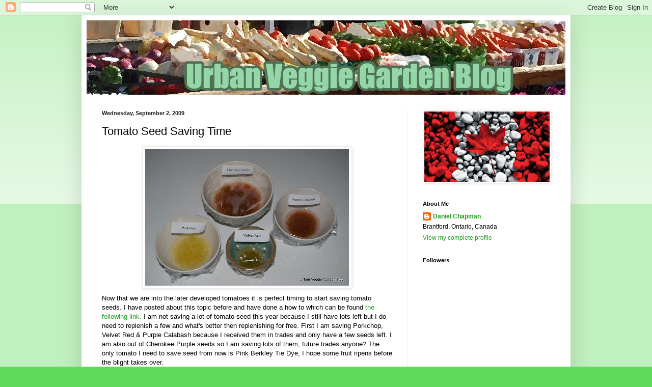

--- FILE ---
content_type: text/html; charset=UTF-8
request_url: https://veggiegardenblog.blogspot.com/2009/09/tomato-seed-saving-time.html
body_size: 22194
content:
<!DOCTYPE html>
<html class='v2' dir='ltr' lang='en' xmlns='http://www.w3.org/1999/xhtml' xmlns:b='http://www.google.com/2005/gml/b' xmlns:data='http://www.google.com/2005/gml/data' xmlns:expr='http://www.google.com/2005/gml/expr'>
<head>
<link href='https://www.blogger.com/static/v1/widgets/335934321-css_bundle_v2.css' rel='stylesheet' type='text/css'/>
<meta content='width=1100' name='viewport'/>
<meta content='text/html; charset=UTF-8' http-equiv='Content-Type'/>
<meta content='blogger' name='generator'/>
<link href='https://veggiegardenblog.blogspot.com/favicon.ico' rel='icon' type='image/x-icon'/>
<link href='https://veggiegardenblog.blogspot.com/2009/09/tomato-seed-saving-time.html' rel='canonical'/>
<link rel="alternate" type="application/atom+xml" title="Urban Veggie Garden Blog - Atom" href="https://veggiegardenblog.blogspot.com/feeds/posts/default" />
<link rel="alternate" type="application/rss+xml" title="Urban Veggie Garden Blog - RSS" href="https://veggiegardenblog.blogspot.com/feeds/posts/default?alt=rss" />
<link rel="service.post" type="application/atom+xml" title="Urban Veggie Garden Blog - Atom" href="https://www.blogger.com/feeds/4359929230952480074/posts/default" />

<link rel="alternate" type="application/atom+xml" title="Urban Veggie Garden Blog - Atom" href="https://veggiegardenblog.blogspot.com/feeds/8775642776573566431/comments/default" />
<!--Can't find substitution for tag [blog.ieCssRetrofitLinks]-->
<link href='https://blogger.googleusercontent.com/img/b/R29vZ2xl/AVvXsEhDhsOGlevbiU0A9DICKi4mFbRRDtW962JAJF1230rcwvpr0Yl226XKAOWQkQZ6gqFBlKQYeDULkxINQJZLim2JSvJxsMGhwq0zDbTQ2ApCj_FcAx4VHWu8M79T4IvRf93_D0C9pYED26MM/s400/DSC_0016.jpg' rel='image_src'/>
<meta content='https://veggiegardenblog.blogspot.com/2009/09/tomato-seed-saving-time.html' property='og:url'/>
<meta content='Tomato Seed Saving Time' property='og:title'/>
<meta content='Now that we are into the later developed tomatoes it is perfect timing to start saving tomato seeds. I have posted about this topic before a...' property='og:description'/>
<meta content='https://blogger.googleusercontent.com/img/b/R29vZ2xl/AVvXsEhDhsOGlevbiU0A9DICKi4mFbRRDtW962JAJF1230rcwvpr0Yl226XKAOWQkQZ6gqFBlKQYeDULkxINQJZLim2JSvJxsMGhwq0zDbTQ2ApCj_FcAx4VHWu8M79T4IvRf93_D0C9pYED26MM/w1200-h630-p-k-no-nu/DSC_0016.jpg' property='og:image'/>
<title>Urban Veggie Garden Blog: Tomato Seed Saving Time</title>
<style id='page-skin-1' type='text/css'><!--
/*
-----------------------------------------------
Blogger Template Style
Name:     Simple
Designer: Blogger
URL:      www.blogger.com
----------------------------------------------- */
/* Variable definitions
====================
<Variable name="keycolor" description="Main Color" type="color" default="#66bbdd"/>
<Group description="Page Text" selector="body">
<Variable name="body.font" description="Font" type="font"
default="normal normal 12px Arial, Tahoma, Helvetica, FreeSans, sans-serif"/>
<Variable name="body.text.color" description="Text Color" type="color" default="#222222"/>
</Group>
<Group description="Backgrounds" selector=".body-fauxcolumns-outer">
<Variable name="body.background.color" description="Outer Background" type="color" default="#66bbdd"/>
<Variable name="content.background.color" description="Main Background" type="color" default="#ffffff"/>
<Variable name="header.background.color" description="Header Background" type="color" default="transparent"/>
</Group>
<Group description="Links" selector=".main-outer">
<Variable name="link.color" description="Link Color" type="color" default="#2288bb"/>
<Variable name="link.visited.color" description="Visited Color" type="color" default="#888888"/>
<Variable name="link.hover.color" description="Hover Color" type="color" default="#33aaff"/>
</Group>
<Group description="Blog Title" selector=".header h1">
<Variable name="header.font" description="Font" type="font"
default="normal normal 60px Arial, Tahoma, Helvetica, FreeSans, sans-serif"/>
<Variable name="header.text.color" description="Title Color" type="color" default="#3399bb" />
</Group>
<Group description="Blog Description" selector=".header .description">
<Variable name="description.text.color" description="Description Color" type="color"
default="#777777" />
</Group>
<Group description="Tabs Text" selector=".tabs-inner .widget li a">
<Variable name="tabs.font" description="Font" type="font"
default="normal normal 14px Arial, Tahoma, Helvetica, FreeSans, sans-serif"/>
<Variable name="tabs.text.color" description="Text Color" type="color" default="#999999"/>
<Variable name="tabs.selected.text.color" description="Selected Color" type="color" default="#000000"/>
</Group>
<Group description="Tabs Background" selector=".tabs-outer .PageList">
<Variable name="tabs.background.color" description="Background Color" type="color" default="#f5f5f5"/>
<Variable name="tabs.selected.background.color" description="Selected Color" type="color" default="#eeeeee"/>
</Group>
<Group description="Post Title" selector="h3.post-title, .comments h4">
<Variable name="post.title.font" description="Font" type="font"
default="normal normal 22px Arial, Tahoma, Helvetica, FreeSans, sans-serif"/>
</Group>
<Group description="Date Header" selector=".date-header">
<Variable name="date.header.color" description="Text Color" type="color"
default="#000000"/>
<Variable name="date.header.background.color" description="Background Color" type="color"
default="transparent"/>
<Variable name="date.header.font" description="Text Font" type="font"
default="normal bold 11px Arial, Tahoma, Helvetica, FreeSans, sans-serif"/>
<Variable name="date.header.padding" description="Date Header Padding" type="string" default="inherit"/>
<Variable name="date.header.letterspacing" description="Date Header Letter Spacing" type="string" default="inherit"/>
<Variable name="date.header.margin" description="Date Header Margin" type="string" default="inherit"/>
</Group>
<Group description="Post Footer" selector=".post-footer">
<Variable name="post.footer.text.color" description="Text Color" type="color" default="#666666"/>
<Variable name="post.footer.background.color" description="Background Color" type="color"
default="#f9f9f9"/>
<Variable name="post.footer.border.color" description="Shadow Color" type="color" default="#eeeeee"/>
</Group>
<Group description="Gadgets" selector="h2">
<Variable name="widget.title.font" description="Title Font" type="font"
default="normal bold 11px Arial, Tahoma, Helvetica, FreeSans, sans-serif"/>
<Variable name="widget.title.text.color" description="Title Color" type="color" default="#000000"/>
<Variable name="widget.alternate.text.color" description="Alternate Color" type="color" default="#999999"/>
</Group>
<Group description="Images" selector=".main-inner">
<Variable name="image.background.color" description="Background Color" type="color" default="#ffffff"/>
<Variable name="image.border.color" description="Border Color" type="color" default="#eeeeee"/>
<Variable name="image.text.color" description="Caption Text Color" type="color" default="#000000"/>
</Group>
<Group description="Accents" selector=".content-inner">
<Variable name="body.rule.color" description="Separator Line Color" type="color" default="#eeeeee"/>
<Variable name="tabs.border.color" description="Tabs Border Color" type="color" default="#ebebeb"/>
</Group>
<Variable name="body.background" description="Body Background" type="background"
color="#61da5a" default="$(color) none repeat scroll top left"/>
<Variable name="body.background.override" description="Body Background Override" type="string" default=""/>
<Variable name="body.background.gradient.cap" description="Body Gradient Cap" type="url"
default="url(https://resources.blogblog.com/blogblog/data/1kt/simple/gradients_light.png)"/>
<Variable name="body.background.gradient.tile" description="Body Gradient Tile" type="url"
default="url(https://resources.blogblog.com/blogblog/data/1kt/simple/body_gradient_tile_light.png)"/>
<Variable name="content.background.color.selector" description="Content Background Color Selector" type="string" default=".content-inner"/>
<Variable name="content.padding" description="Content Padding" type="length" default="10px" min="0" max="100px"/>
<Variable name="content.padding.horizontal" description="Content Horizontal Padding" type="length" default="10px" min="0" max="100px"/>
<Variable name="content.shadow.spread" description="Content Shadow Spread" type="length" default="40px" min="0" max="100px"/>
<Variable name="content.shadow.spread.webkit" description="Content Shadow Spread (WebKit)" type="length" default="5px" min="0" max="100px"/>
<Variable name="content.shadow.spread.ie" description="Content Shadow Spread (IE)" type="length" default="10px" min="0" max="100px"/>
<Variable name="main.border.width" description="Main Border Width" type="length" default="0" min="0" max="10px"/>
<Variable name="header.background.gradient" description="Header Gradient" type="url" default="none"/>
<Variable name="header.shadow.offset.left" description="Header Shadow Offset Left" type="length" default="-1px" min="-50px" max="50px"/>
<Variable name="header.shadow.offset.top" description="Header Shadow Offset Top" type="length" default="-1px" min="-50px" max="50px"/>
<Variable name="header.shadow.spread" description="Header Shadow Spread" type="length" default="1px" min="0" max="100px"/>
<Variable name="header.padding" description="Header Padding" type="length" default="30px" min="0" max="100px"/>
<Variable name="header.border.size" description="Header Border Size" type="length" default="1px" min="0" max="10px"/>
<Variable name="header.bottom.border.size" description="Header Bottom Border Size" type="length" default="0" min="0" max="10px"/>
<Variable name="header.border.horizontalsize" description="Header Horizontal Border Size" type="length" default="0" min="0" max="10px"/>
<Variable name="description.text.size" description="Description Text Size" type="string" default="140%"/>
<Variable name="tabs.margin.top" description="Tabs Margin Top" type="length" default="0" min="0" max="100px"/>
<Variable name="tabs.margin.side" description="Tabs Side Margin" type="length" default="30px" min="0" max="100px"/>
<Variable name="tabs.background.gradient" description="Tabs Background Gradient" type="url"
default="url(https://resources.blogblog.com/blogblog/data/1kt/simple/gradients_light.png)"/>
<Variable name="tabs.border.width" description="Tabs Border Width" type="length" default="1px" min="0" max="10px"/>
<Variable name="tabs.bevel.border.width" description="Tabs Bevel Border Width" type="length" default="1px" min="0" max="10px"/>
<Variable name="post.margin.bottom" description="Post Bottom Margin" type="length" default="25px" min="0" max="100px"/>
<Variable name="image.border.small.size" description="Image Border Small Size" type="length" default="2px" min="0" max="10px"/>
<Variable name="image.border.large.size" description="Image Border Large Size" type="length" default="5px" min="0" max="10px"/>
<Variable name="page.width.selector" description="Page Width Selector" type="string" default=".region-inner"/>
<Variable name="page.width" description="Page Width" type="string" default="auto"/>
<Variable name="main.section.margin" description="Main Section Margin" type="length" default="15px" min="0" max="100px"/>
<Variable name="main.padding" description="Main Padding" type="length" default="15px" min="0" max="100px"/>
<Variable name="main.padding.top" description="Main Padding Top" type="length" default="30px" min="0" max="100px"/>
<Variable name="main.padding.bottom" description="Main Padding Bottom" type="length" default="30px" min="0" max="100px"/>
<Variable name="paging.background"
color="#ffffff"
description="Background of blog paging area" type="background"
default="transparent none no-repeat scroll top center"/>
<Variable name="footer.bevel" description="Bevel border length of footer" type="length" default="0" min="0" max="10px"/>
<Variable name="mobile.background.overlay" description="Mobile Background Overlay" type="string"
default="transparent none repeat scroll top left"/>
<Variable name="mobile.background.size" description="Mobile Background Size" type="string" default="auto"/>
<Variable name="mobile.button.color" description="Mobile Button Color" type="color" default="#ffffff" />
<Variable name="startSide" description="Side where text starts in blog language" type="automatic" default="left"/>
<Variable name="endSide" description="Side where text ends in blog language" type="automatic" default="right"/>
*/
/* Content
----------------------------------------------- */
body {
font: normal normal 12px Arial, Tahoma, Helvetica, FreeSans, sans-serif;
color: #000000;
background: #61da5a none repeat scroll top left;
padding: 0 40px 40px 40px;
}
html body .region-inner {
min-width: 0;
max-width: 100%;
width: auto;
}
h2 {
font-size: 22px;
}
a:link {
text-decoration:none;
color: #1d9c1c;
}
a:visited {
text-decoration:none;
color: #7d7d7d;
}
a:hover {
text-decoration:underline;
color: #22ff33;
}
.body-fauxcolumn-outer .fauxcolumn-inner {
background: transparent url(https://resources.blogblog.com/blogblog/data/1kt/simple/body_gradient_tile_light.png) repeat scroll top left;
_background-image: none;
}
.body-fauxcolumn-outer .cap-top {
position: absolute;
z-index: 1;
height: 400px;
width: 100%;
}
.body-fauxcolumn-outer .cap-top .cap-left {
width: 100%;
background: transparent url(https://resources.blogblog.com/blogblog/data/1kt/simple/gradients_light.png) repeat-x scroll top left;
_background-image: none;
}
.content-outer {
-moz-box-shadow: 0 0 40px rgba(0, 0, 0, .15);
-webkit-box-shadow: 0 0 5px rgba(0, 0, 0, .15);
-goog-ms-box-shadow: 0 0 10px #333333;
box-shadow: 0 0 40px rgba(0, 0, 0, .15);
margin-bottom: 1px;
}
.content-inner {
padding: 10px 10px;
}
.content-inner {
background-color: #ffffff;
}
/* Header
----------------------------------------------- */
.header-outer {
background: rgba(0,0,0,0) url(https://resources.blogblog.com/blogblog/data/1kt/simple/gradients_light.png) repeat-x scroll 0 -400px;
_background-image: none;
}
.Header h1 {
font: normal normal 60px Arial, Tahoma, Helvetica, FreeSans, sans-serif;
color: #37a32d;
text-shadow: 1px 2px 3px rgba(0, 0, 0, .2);
}
.Header h1 a {
color: #37a32d;
}
.Header .description {
font-size: 140%;
color: #686868;
}
.header-inner .Header .titlewrapper {
padding: 22px 30px;
}
.header-inner .Header .descriptionwrapper {
padding: 0 30px;
}
/* Tabs
----------------------------------------------- */
.tabs-inner .section:first-child {
border-top: 0 solid #eeeeee;
}
.tabs-inner .section:first-child ul {
margin-top: -0;
border-top: 0 solid #eeeeee;
border-left: 0 solid #eeeeee;
border-right: 0 solid #eeeeee;
}
.tabs-inner .widget ul {
background: #f2f2f2 url(https://resources.blogblog.com/blogblog/data/1kt/simple/gradients_light.png) repeat-x scroll 0 -800px;
_background-image: none;
border-bottom: 1px solid #eeeeee;
margin-top: 0;
margin-left: -30px;
margin-right: -30px;
}
.tabs-inner .widget li a {
display: inline-block;
padding: .6em 1em;
font: normal normal 14px Arial, Tahoma, Helvetica, FreeSans, sans-serif;
color: #919191;
border-left: 1px solid #ffffff;
border-right: 1px solid #eeeeee;
}
.tabs-inner .widget li:first-child a {
border-left: none;
}
.tabs-inner .widget li.selected a, .tabs-inner .widget li a:hover {
color: #000000;
background-color: #ebebeb;
text-decoration: none;
}
/* Columns
----------------------------------------------- */
.main-outer {
border-top: 0 solid #ebebeb;
}
.fauxcolumn-left-outer .fauxcolumn-inner {
border-right: 1px solid #ebebeb;
}
.fauxcolumn-right-outer .fauxcolumn-inner {
border-left: 1px solid #ebebeb;
}
/* Headings
----------------------------------------------- */
div.widget > h2,
div.widget h2.title {
margin: 0 0 1em 0;
font: normal bold 11px Arial, Tahoma, Helvetica, FreeSans, sans-serif;
color: #000000;
}
/* Widgets
----------------------------------------------- */
.widget .zippy {
color: #919191;
text-shadow: 2px 2px 1px rgba(0, 0, 0, .1);
}
.widget .popular-posts ul {
list-style: none;
}
/* Posts
----------------------------------------------- */
h2.date-header {
font: normal bold 11px Arial, Tahoma, Helvetica, FreeSans, sans-serif;
}
.date-header span {
background-color: rgba(0,0,0,0);
color: #222222;
padding: inherit;
letter-spacing: inherit;
margin: inherit;
}
.main-inner {
padding-top: 30px;
padding-bottom: 30px;
}
.main-inner .column-center-inner {
padding: 0 15px;
}
.main-inner .column-center-inner .section {
margin: 0 15px;
}
.post {
margin: 0 0 25px 0;
}
h3.post-title, .comments h4 {
font: normal normal 22px Arial, Tahoma, Helvetica, FreeSans, sans-serif;
margin: .75em 0 0;
}
.post-body {
font-size: 110%;
line-height: 1.4;
position: relative;
}
.post-body img, .post-body .tr-caption-container, .Profile img, .Image img,
.BlogList .item-thumbnail img {
padding: 2px;
background: #ffffff;
border: 1px solid #ebebeb;
-moz-box-shadow: 1px 1px 5px rgba(0, 0, 0, .1);
-webkit-box-shadow: 1px 1px 5px rgba(0, 0, 0, .1);
box-shadow: 1px 1px 5px rgba(0, 0, 0, .1);
}
.post-body img, .post-body .tr-caption-container {
padding: 5px;
}
.post-body .tr-caption-container {
color: #222222;
}
.post-body .tr-caption-container img {
padding: 0;
background: transparent;
border: none;
-moz-box-shadow: 0 0 0 rgba(0, 0, 0, .1);
-webkit-box-shadow: 0 0 0 rgba(0, 0, 0, .1);
box-shadow: 0 0 0 rgba(0, 0, 0, .1);
}
.post-header {
margin: 0 0 1.5em;
line-height: 1.6;
font-size: 90%;
}
.post-footer {
margin: 20px -2px 0;
padding: 5px 10px;
color: #4f4f4f;
background-color: #f6f6f6;
border-bottom: 1px solid #ebebeb;
line-height: 1.6;
font-size: 90%;
}
#comments .comment-author {
padding-top: 1.5em;
border-top: 1px solid #ebebeb;
background-position: 0 1.5em;
}
#comments .comment-author:first-child {
padding-top: 0;
border-top: none;
}
.avatar-image-container {
margin: .2em 0 0;
}
#comments .avatar-image-container img {
border: 1px solid #ebebeb;
}
/* Comments
----------------------------------------------- */
.comments .comments-content .icon.blog-author {
background-repeat: no-repeat;
background-image: url([data-uri]);
}
.comments .comments-content .loadmore a {
border-top: 1px solid #919191;
border-bottom: 1px solid #919191;
}
.comments .comment-thread.inline-thread {
background-color: #f6f6f6;
}
.comments .continue {
border-top: 2px solid #919191;
}
/* Accents
---------------------------------------------- */
.section-columns td.columns-cell {
border-left: 1px solid #ebebeb;
}
.blog-pager {
background: transparent none no-repeat scroll top center;
}
.blog-pager-older-link, .home-link,
.blog-pager-newer-link {
background-color: #ffffff;
padding: 5px;
}
.footer-outer {
border-top: 0 dashed #bbbbbb;
}
/* Mobile
----------------------------------------------- */
body.mobile  {
background-size: auto;
}
.mobile .body-fauxcolumn-outer {
background: transparent none repeat scroll top left;
}
.mobile .body-fauxcolumn-outer .cap-top {
background-size: 100% auto;
}
.mobile .content-outer {
-webkit-box-shadow: 0 0 3px rgba(0, 0, 0, .15);
box-shadow: 0 0 3px rgba(0, 0, 0, .15);
}
.mobile .tabs-inner .widget ul {
margin-left: 0;
margin-right: 0;
}
.mobile .post {
margin: 0;
}
.mobile .main-inner .column-center-inner .section {
margin: 0;
}
.mobile .date-header span {
padding: 0.1em 10px;
margin: 0 -10px;
}
.mobile h3.post-title {
margin: 0;
}
.mobile .blog-pager {
background: transparent none no-repeat scroll top center;
}
.mobile .footer-outer {
border-top: none;
}
.mobile .main-inner, .mobile .footer-inner {
background-color: #ffffff;
}
.mobile-index-contents {
color: #000000;
}
.mobile-link-button {
background-color: #1d9c1c;
}
.mobile-link-button a:link, .mobile-link-button a:visited {
color: #ffffff;
}
.mobile .tabs-inner .section:first-child {
border-top: none;
}
.mobile .tabs-inner .PageList .widget-content {
background-color: #ebebeb;
color: #000000;
border-top: 1px solid #eeeeee;
border-bottom: 1px solid #eeeeee;
}
.mobile .tabs-inner .PageList .widget-content .pagelist-arrow {
border-left: 1px solid #eeeeee;
}

--></style>
<style id='template-skin-1' type='text/css'><!--
body {
min-width: 960px;
}
.content-outer, .content-fauxcolumn-outer, .region-inner {
min-width: 960px;
max-width: 960px;
_width: 960px;
}
.main-inner .columns {
padding-left: 0;
padding-right: 310px;
}
.main-inner .fauxcolumn-center-outer {
left: 0;
right: 310px;
/* IE6 does not respect left and right together */
_width: expression(this.parentNode.offsetWidth -
parseInt("0") -
parseInt("310px") + 'px');
}
.main-inner .fauxcolumn-left-outer {
width: 0;
}
.main-inner .fauxcolumn-right-outer {
width: 310px;
}
.main-inner .column-left-outer {
width: 0;
right: 100%;
margin-left: -0;
}
.main-inner .column-right-outer {
width: 310px;
margin-right: -310px;
}
#layout {
min-width: 0;
}
#layout .content-outer {
min-width: 0;
width: 800px;
}
#layout .region-inner {
min-width: 0;
width: auto;
}
body#layout div.add_widget {
padding: 8px;
}
body#layout div.add_widget a {
margin-left: 32px;
}
--></style>
<script async='async' crossorigin='anonymous' src='https://pagead2.googlesyndication.com/pagead/js/adsbygoogle.js?client=ca-pub-8070174375116662'></script>
<link href='https://www.blogger.com/dyn-css/authorization.css?targetBlogID=4359929230952480074&amp;zx=1acd4a70-b35b-44e2-bbb2-0d2267367b14' media='none' onload='if(media!=&#39;all&#39;)media=&#39;all&#39;' rel='stylesheet'/><noscript><link href='https://www.blogger.com/dyn-css/authorization.css?targetBlogID=4359929230952480074&amp;zx=1acd4a70-b35b-44e2-bbb2-0d2267367b14' rel='stylesheet'/></noscript>
<meta name='google-adsense-platform-account' content='ca-host-pub-1556223355139109'/>
<meta name='google-adsense-platform-domain' content='blogspot.com'/>

<script async src="https://pagead2.googlesyndication.com/pagead/js/adsbygoogle.js?client=ca-pub-8070174375116662&host=ca-host-pub-1556223355139109" crossorigin="anonymous"></script>

<!-- data-ad-client=ca-pub-8070174375116662 -->

</head>
<body class='loading'>
<div class='navbar section' id='navbar' name='Navbar'><div class='widget Navbar' data-version='1' id='Navbar1'><script type="text/javascript">
    function setAttributeOnload(object, attribute, val) {
      if(window.addEventListener) {
        window.addEventListener('load',
          function(){ object[attribute] = val; }, false);
      } else {
        window.attachEvent('onload', function(){ object[attribute] = val; });
      }
    }
  </script>
<div id="navbar-iframe-container"></div>
<script type="text/javascript" src="https://apis.google.com/js/platform.js"></script>
<script type="text/javascript">
      gapi.load("gapi.iframes:gapi.iframes.style.bubble", function() {
        if (gapi.iframes && gapi.iframes.getContext) {
          gapi.iframes.getContext().openChild({
              url: 'https://www.blogger.com/navbar/4359929230952480074?po\x3d8775642776573566431\x26origin\x3dhttps://veggiegardenblog.blogspot.com',
              where: document.getElementById("navbar-iframe-container"),
              id: "navbar-iframe"
          });
        }
      });
    </script><script type="text/javascript">
(function() {
var script = document.createElement('script');
script.type = 'text/javascript';
script.src = '//pagead2.googlesyndication.com/pagead/js/google_top_exp.js';
var head = document.getElementsByTagName('head')[0];
if (head) {
head.appendChild(script);
}})();
</script>
</div></div>
<div class='body-fauxcolumns'>
<div class='fauxcolumn-outer body-fauxcolumn-outer'>
<div class='cap-top'>
<div class='cap-left'></div>
<div class='cap-right'></div>
</div>
<div class='fauxborder-left'>
<div class='fauxborder-right'></div>
<div class='fauxcolumn-inner'>
</div>
</div>
<div class='cap-bottom'>
<div class='cap-left'></div>
<div class='cap-right'></div>
</div>
</div>
</div>
<div class='content'>
<div class='content-fauxcolumns'>
<div class='fauxcolumn-outer content-fauxcolumn-outer'>
<div class='cap-top'>
<div class='cap-left'></div>
<div class='cap-right'></div>
</div>
<div class='fauxborder-left'>
<div class='fauxborder-right'></div>
<div class='fauxcolumn-inner'>
</div>
</div>
<div class='cap-bottom'>
<div class='cap-left'></div>
<div class='cap-right'></div>
</div>
</div>
</div>
<div class='content-outer'>
<div class='content-cap-top cap-top'>
<div class='cap-left'></div>
<div class='cap-right'></div>
</div>
<div class='fauxborder-left content-fauxborder-left'>
<div class='fauxborder-right content-fauxborder-right'></div>
<div class='content-inner'>
<header>
<div class='header-outer'>
<div class='header-cap-top cap-top'>
<div class='cap-left'></div>
<div class='cap-right'></div>
</div>
<div class='fauxborder-left header-fauxborder-left'>
<div class='fauxborder-right header-fauxborder-right'></div>
<div class='region-inner header-inner'>
<div class='header section' id='header' name='Header'><div class='widget Header' data-version='1' id='Header1'>
<div id='header-inner'>
<a href='https://veggiegardenblog.blogspot.com/' style='display: block'>
<img alt="Urban Veggie Garden Blog" height="146px; " id="Header1_headerimg" src="//2.bp.blogspot.com/_EhZ7ZkyR_gU/SUhlUjHpBfI/AAAAAAAABJo/zcpBONcTId8/S1600-R/header2+copy.jpg" style="display: block" width="990px; ">
</a>
</div>
</div></div>
</div>
</div>
<div class='header-cap-bottom cap-bottom'>
<div class='cap-left'></div>
<div class='cap-right'></div>
</div>
</div>
</header>
<div class='tabs-outer'>
<div class='tabs-cap-top cap-top'>
<div class='cap-left'></div>
<div class='cap-right'></div>
</div>
<div class='fauxborder-left tabs-fauxborder-left'>
<div class='fauxborder-right tabs-fauxborder-right'></div>
<div class='region-inner tabs-inner'>
<div class='tabs no-items section' id='crosscol' name='Cross-Column'></div>
<div class='tabs no-items section' id='crosscol-overflow' name='Cross-Column 2'></div>
</div>
</div>
<div class='tabs-cap-bottom cap-bottom'>
<div class='cap-left'></div>
<div class='cap-right'></div>
</div>
</div>
<div class='main-outer'>
<div class='main-cap-top cap-top'>
<div class='cap-left'></div>
<div class='cap-right'></div>
</div>
<div class='fauxborder-left main-fauxborder-left'>
<div class='fauxborder-right main-fauxborder-right'></div>
<div class='region-inner main-inner'>
<div class='columns fauxcolumns'>
<div class='fauxcolumn-outer fauxcolumn-center-outer'>
<div class='cap-top'>
<div class='cap-left'></div>
<div class='cap-right'></div>
</div>
<div class='fauxborder-left'>
<div class='fauxborder-right'></div>
<div class='fauxcolumn-inner'>
</div>
</div>
<div class='cap-bottom'>
<div class='cap-left'></div>
<div class='cap-right'></div>
</div>
</div>
<div class='fauxcolumn-outer fauxcolumn-left-outer'>
<div class='cap-top'>
<div class='cap-left'></div>
<div class='cap-right'></div>
</div>
<div class='fauxborder-left'>
<div class='fauxborder-right'></div>
<div class='fauxcolumn-inner'>
</div>
</div>
<div class='cap-bottom'>
<div class='cap-left'></div>
<div class='cap-right'></div>
</div>
</div>
<div class='fauxcolumn-outer fauxcolumn-right-outer'>
<div class='cap-top'>
<div class='cap-left'></div>
<div class='cap-right'></div>
</div>
<div class='fauxborder-left'>
<div class='fauxborder-right'></div>
<div class='fauxcolumn-inner'>
</div>
</div>
<div class='cap-bottom'>
<div class='cap-left'></div>
<div class='cap-right'></div>
</div>
</div>
<!-- corrects IE6 width calculation -->
<div class='columns-inner'>
<div class='column-center-outer'>
<div class='column-center-inner'>
<div class='main section' id='main' name='Main'><div class='widget Blog' data-version='1' id='Blog1'>
<div class='blog-posts hfeed'>

          <div class="date-outer">
        
<h2 class='date-header'><span>Wednesday, September 2, 2009</span></h2>

          <div class="date-posts">
        
<div class='post-outer'>
<div class='post hentry uncustomized-post-template' itemprop='blogPost' itemscope='itemscope' itemtype='http://schema.org/BlogPosting'>
<meta content='https://blogger.googleusercontent.com/img/b/R29vZ2xl/AVvXsEhDhsOGlevbiU0A9DICKi4mFbRRDtW962JAJF1230rcwvpr0Yl226XKAOWQkQZ6gqFBlKQYeDULkxINQJZLim2JSvJxsMGhwq0zDbTQ2ApCj_FcAx4VHWu8M79T4IvRf93_D0C9pYED26MM/s400/DSC_0016.jpg' itemprop='image_url'/>
<meta content='4359929230952480074' itemprop='blogId'/>
<meta content='8775642776573566431' itemprop='postId'/>
<a name='8775642776573566431'></a>
<h3 class='post-title entry-title' itemprop='name'>
Tomato Seed Saving Time
</h3>
<div class='post-header'>
<div class='post-header-line-1'></div>
</div>
<div class='post-body entry-content' id='post-body-8775642776573566431' itemprop='description articleBody'>
<a href="https://blogger.googleusercontent.com/img/b/R29vZ2xl/AVvXsEhDhsOGlevbiU0A9DICKi4mFbRRDtW962JAJF1230rcwvpr0Yl226XKAOWQkQZ6gqFBlKQYeDULkxINQJZLim2JSvJxsMGhwq0zDbTQ2ApCj_FcAx4VHWu8M79T4IvRf93_D0C9pYED26MM/s1600-h/DSC_0016.jpg" onblur="try {parent.deselectBloggerImageGracefully();} catch(e) {}"><img alt="" border="0" id="BLOGGER_PHOTO_ID_5377079250377072690" src="https://blogger.googleusercontent.com/img/b/R29vZ2xl/AVvXsEhDhsOGlevbiU0A9DICKi4mFbRRDtW962JAJF1230rcwvpr0Yl226XKAOWQkQZ6gqFBlKQYeDULkxINQJZLim2JSvJxsMGhwq0zDbTQ2ApCj_FcAx4VHWu8M79T4IvRf93_D0C9pYED26MM/s400/DSC_0016.jpg" style="margin: 0px auto 10px; display: block; text-align: center; cursor: pointer; width: 400px; height: 268px;" /></a>Now that we are into the later developed tomatoes it is perfect timing to start saving tomato seeds. I have posted about this topic before and have done a how to which can be found  <a href="http://veggiegardenblog.blogspot.com/2009/02/saving-tomato-seeds.html">the following link.  </a>I am not saving a lot of tomato seed this year because I still have lots left but I do need to replenish a few and what's better then replenishing for free. First I am saving Porkchop, Velvet Red &amp; Purple Calabash because I received them in trades and only have a few seeds left. I am also out of Cherokee Purple seeds so I am saving lots of them, future trades anyone? The only tomato I need to save seed from now is Pink Berkley Tie Dye, I hope some fruit ripens before the blight takes over.<br /><br />Well on the blight topic, the weather is forcasted to be rather dry for the next couple weeks. This should presumably slow down the blight and I hope I can harvest most to the remain tom's. This is the first year I have had blight in the six years I have grown tomatoes. Our summers are usually fairly warm and dry so I have never had this problem. I guess there is a first for everything.<br /><br />I am also taking advantage of the dry weather to paint the porch. It was painted three years ago and has started to peel in a few places so I need to get on top of it before it goes to crap. I have about 50' of railing &amp; posts to paint. I am painting the railing &amp; posts light green to match the siding and the balusters, all 150ish of them, will be painted white to match the soffits. Should be excruciating.<br /><a href="http://veggiegardenblog.blogspot.com/2009/02/saving-tomato-seeds.html"><br /></a>
<div style='clear: both;'></div>
</div>
<div class='post-footer'>
<div class='post-footer-line post-footer-line-1'>
<span class='post-author vcard'>
Posted by
<span class='fn' itemprop='author' itemscope='itemscope' itemtype='http://schema.org/Person'>
<meta content='https://www.blogger.com/profile/07743102355360873845' itemprop='url'/>
<a class='g-profile' href='https://www.blogger.com/profile/07743102355360873845' rel='author' title='author profile'>
<span itemprop='name'>Daniel Chapman</span>
</a>
</span>
</span>
<span class='post-timestamp'>
at
<meta content='https://veggiegardenblog.blogspot.com/2009/09/tomato-seed-saving-time.html' itemprop='url'/>
<a class='timestamp-link' href='https://veggiegardenblog.blogspot.com/2009/09/tomato-seed-saving-time.html' rel='bookmark' title='permanent link'><abbr class='published' itemprop='datePublished' title='2009-09-02T23:51:00-04:00'>11:51&#8239;PM</abbr></a>
</span>
<span class='post-comment-link'>
</span>
<span class='post-icons'>
<span class='item-action'>
<a href='https://www.blogger.com/email-post/4359929230952480074/8775642776573566431' title='Email Post'>
<img alt='' class='icon-action' height='13' src='https://resources.blogblog.com/img/icon18_email.gif' width='18'/>
</a>
</span>
<span class='item-control blog-admin pid-1087139456'>
<a href='https://www.blogger.com/post-edit.g?blogID=4359929230952480074&postID=8775642776573566431&from=pencil' title='Edit Post'>
<img alt='' class='icon-action' height='18' src='https://resources.blogblog.com/img/icon18_edit_allbkg.gif' width='18'/>
</a>
</span>
</span>
<div class='post-share-buttons goog-inline-block'>
</div>
</div>
<div class='post-footer-line post-footer-line-2'>
<span class='post-labels'>
</span>
</div>
<div class='post-footer-line post-footer-line-3'>
<span class='post-location'>
</span>
</div>
</div>
</div>
<div class='comments' id='comments'>
<a name='comments'></a>
<h4>16 comments:</h4>
<div class='comments-content'>
<script async='async' src='' type='text/javascript'></script>
<script type='text/javascript'>
    (function() {
      var items = null;
      var msgs = null;
      var config = {};

// <![CDATA[
      var cursor = null;
      if (items && items.length > 0) {
        cursor = parseInt(items[items.length - 1].timestamp) + 1;
      }

      var bodyFromEntry = function(entry) {
        var text = (entry &&
                    ((entry.content && entry.content.$t) ||
                     (entry.summary && entry.summary.$t))) ||
            '';
        if (entry && entry.gd$extendedProperty) {
          for (var k in entry.gd$extendedProperty) {
            if (entry.gd$extendedProperty[k].name == 'blogger.contentRemoved') {
              return '<span class="deleted-comment">' + text + '</span>';
            }
          }
        }
        return text;
      }

      var parse = function(data) {
        cursor = null;
        var comments = [];
        if (data && data.feed && data.feed.entry) {
          for (var i = 0, entry; entry = data.feed.entry[i]; i++) {
            var comment = {};
            // comment ID, parsed out of the original id format
            var id = /blog-(\d+).post-(\d+)/.exec(entry.id.$t);
            comment.id = id ? id[2] : null;
            comment.body = bodyFromEntry(entry);
            comment.timestamp = Date.parse(entry.published.$t) + '';
            if (entry.author && entry.author.constructor === Array) {
              var auth = entry.author[0];
              if (auth) {
                comment.author = {
                  name: (auth.name ? auth.name.$t : undefined),
                  profileUrl: (auth.uri ? auth.uri.$t : undefined),
                  avatarUrl: (auth.gd$image ? auth.gd$image.src : undefined)
                };
              }
            }
            if (entry.link) {
              if (entry.link[2]) {
                comment.link = comment.permalink = entry.link[2].href;
              }
              if (entry.link[3]) {
                var pid = /.*comments\/default\/(\d+)\?.*/.exec(entry.link[3].href);
                if (pid && pid[1]) {
                  comment.parentId = pid[1];
                }
              }
            }
            comment.deleteclass = 'item-control blog-admin';
            if (entry.gd$extendedProperty) {
              for (var k in entry.gd$extendedProperty) {
                if (entry.gd$extendedProperty[k].name == 'blogger.itemClass') {
                  comment.deleteclass += ' ' + entry.gd$extendedProperty[k].value;
                } else if (entry.gd$extendedProperty[k].name == 'blogger.displayTime') {
                  comment.displayTime = entry.gd$extendedProperty[k].value;
                }
              }
            }
            comments.push(comment);
          }
        }
        return comments;
      };

      var paginator = function(callback) {
        if (hasMore()) {
          var url = config.feed + '?alt=json&v=2&orderby=published&reverse=false&max-results=50';
          if (cursor) {
            url += '&published-min=' + new Date(cursor).toISOString();
          }
          window.bloggercomments = function(data) {
            var parsed = parse(data);
            cursor = parsed.length < 50 ? null
                : parseInt(parsed[parsed.length - 1].timestamp) + 1
            callback(parsed);
            window.bloggercomments = null;
          }
          url += '&callback=bloggercomments';
          var script = document.createElement('script');
          script.type = 'text/javascript';
          script.src = url;
          document.getElementsByTagName('head')[0].appendChild(script);
        }
      };
      var hasMore = function() {
        return !!cursor;
      };
      var getMeta = function(key, comment) {
        if ('iswriter' == key) {
          var matches = !!comment.author
              && comment.author.name == config.authorName
              && comment.author.profileUrl == config.authorUrl;
          return matches ? 'true' : '';
        } else if ('deletelink' == key) {
          return config.baseUri + '/comment/delete/'
               + config.blogId + '/' + comment.id;
        } else if ('deleteclass' == key) {
          return comment.deleteclass;
        }
        return '';
      };

      var replybox = null;
      var replyUrlParts = null;
      var replyParent = undefined;

      var onReply = function(commentId, domId) {
        if (replybox == null) {
          // lazily cache replybox, and adjust to suit this style:
          replybox = document.getElementById('comment-editor');
          if (replybox != null) {
            replybox.height = '250px';
            replybox.style.display = 'block';
            replyUrlParts = replybox.src.split('#');
          }
        }
        if (replybox && (commentId !== replyParent)) {
          replybox.src = '';
          document.getElementById(domId).insertBefore(replybox, null);
          replybox.src = replyUrlParts[0]
              + (commentId ? '&parentID=' + commentId : '')
              + '#' + replyUrlParts[1];
          replyParent = commentId;
        }
      };

      var hash = (window.location.hash || '#').substring(1);
      var startThread, targetComment;
      if (/^comment-form_/.test(hash)) {
        startThread = hash.substring('comment-form_'.length);
      } else if (/^c[0-9]+$/.test(hash)) {
        targetComment = hash.substring(1);
      }

      // Configure commenting API:
      var configJso = {
        'maxDepth': config.maxThreadDepth
      };
      var provider = {
        'id': config.postId,
        'data': items,
        'loadNext': paginator,
        'hasMore': hasMore,
        'getMeta': getMeta,
        'onReply': onReply,
        'rendered': true,
        'initComment': targetComment,
        'initReplyThread': startThread,
        'config': configJso,
        'messages': msgs
      };

      var render = function() {
        if (window.goog && window.goog.comments) {
          var holder = document.getElementById('comment-holder');
          window.goog.comments.render(holder, provider);
        }
      };

      // render now, or queue to render when library loads:
      if (window.goog && window.goog.comments) {
        render();
      } else {
        window.goog = window.goog || {};
        window.goog.comments = window.goog.comments || {};
        window.goog.comments.loadQueue = window.goog.comments.loadQueue || [];
        window.goog.comments.loadQueue.push(render);
      }
    })();
// ]]>
  </script>
<div id='comment-holder'>
<div class="comment-thread toplevel-thread"><ol id="top-ra"><li class="comment" id="c4286389885849385688"><div class="avatar-image-container"><img src="//resources.blogblog.com/img/blank.gif" alt=""/></div><div class="comment-block"><div class="comment-header"><cite class="user"><a href="http://www.modernvictorygarden.com" rel="nofollow">kitsapFG</a></cite><span class="icon user "></span><span class="datetime secondary-text"><a rel="nofollow" href="https://veggiegardenblog.blogspot.com/2009/09/tomato-seed-saving-time.html?showComment=1251950873028#c4286389885849385688">September 3, 2009 at 12:07&#8239;AM</a></span></div><p class="comment-content">Had to laugh at your last line about the painting project!  ;)   My husband just finished staining the decking and painting the railings and front bench etc.   He was kind of cranky through the whole project so I know it was not his favorite task.   <br><br>What&#39;s the average maturity for the Cherokee Purple tomatoes?   I am figuring they are probably a longer maturing variety and probably something I would have to pass on as a result - but boy they are tempting looking!   Regardless, I am planning to save Sunset Runner beans and Cascadia Sugar Snap peas.   I know I will have plenty of extra sugar snaps and likely extra runner beans too - if you are interested I would be happy to share some of them with you too.</p><span class="comment-actions secondary-text"><a class="comment-reply" target="_self" data-comment-id="4286389885849385688">Reply</a><span class="item-control blog-admin blog-admin pid-1511026940"><a target="_self" href="https://www.blogger.com/comment/delete/4359929230952480074/4286389885849385688">Delete</a></span></span></div><div class="comment-replies"><div id="c4286389885849385688-rt" class="comment-thread inline-thread hidden"><span class="thread-toggle thread-expanded"><span class="thread-arrow"></span><span class="thread-count"><a target="_self">Replies</a></span></span><ol id="c4286389885849385688-ra" class="thread-chrome thread-expanded"><div></div><div id="c4286389885849385688-continue" class="continue"><a class="comment-reply" target="_self" data-comment-id="4286389885849385688">Reply</a></div></ol></div></div><div class="comment-replybox-single" id="c4286389885849385688-ce"></div></li><li class="comment" id="c332891738064479934"><div class="avatar-image-container"><img src="//www.blogger.com/img/blogger_logo_round_35.png" alt=""/></div><div class="comment-block"><div class="comment-header"><cite class="user"><a href="https://www.blogger.com/profile/07743102355360873845" rel="nofollow">Daniel Chapman</a></cite><span class="icon user blog-author"></span><span class="datetime secondary-text"><a rel="nofollow" href="https://veggiegardenblog.blogspot.com/2009/09/tomato-seed-saving-time.html?showComment=1251951990117#c332891738064479934">September 3, 2009 at 12:26&#8239;AM</a></span></div><p class="comment-content">KitsapFG - The Cascadia peas sound good, I tried sugar snaps for the first time this year and they are excellent. I am guessing you could grow cherokee purples, the are 80 days to maturity. I had my first cherokee purple July 22 this year, just 8 weeks from transplant. I will make a note to set up a trade when it is seed time next year. <br><br>I don&#39;t mind painting but cutting in 150 baluster, top and bottom is a little much that&#39;s for sure. It will definitely be a task spread over a few days.</p><span class="comment-actions secondary-text"><a class="comment-reply" target="_self" data-comment-id="332891738064479934">Reply</a><span class="item-control blog-admin blog-admin pid-1087139456"><a target="_self" href="https://www.blogger.com/comment/delete/4359929230952480074/332891738064479934">Delete</a></span></span></div><div class="comment-replies"><div id="c332891738064479934-rt" class="comment-thread inline-thread hidden"><span class="thread-toggle thread-expanded"><span class="thread-arrow"></span><span class="thread-count"><a target="_self">Replies</a></span></span><ol id="c332891738064479934-ra" class="thread-chrome thread-expanded"><div></div><div id="c332891738064479934-continue" class="continue"><a class="comment-reply" target="_self" data-comment-id="332891738064479934">Reply</a></div></ol></div></div><div class="comment-replybox-single" id="c332891738064479934-ce"></div></li><li class="comment" id="c6365870005836763294"><div class="avatar-image-container"><img src="//blogger.googleusercontent.com/img/b/R29vZ2xl/AVvXsEg1KByHkZQ18pyVrt2e6O0fbfj-qfJZbtHvTXpDaO8DuLJ_AsADiUUX_MfQDEyjK17hkR5y9M7cI1_EWO8-m1iSOU6G_FV1bLZ48EGqJgw5vWsXdD9jLbldLz37iSSbcA/s45-c/2013-02-27++profile+photo.jpg" alt=""/></div><div class="comment-block"><div class="comment-header"><cite class="user"><a href="https://www.blogger.com/profile/04772261218172078099" rel="nofollow">Annie*s Granny</a></cite><span class="icon user "></span><span class="datetime secondary-text"><a rel="nofollow" href="https://veggiegardenblog.blogspot.com/2009/09/tomato-seed-saving-time.html?showComment=1251953580029#c6365870005836763294">September 3, 2009 at 12:53&#8239;AM</a></span></div><p class="comment-content">Please come for a visit.  My house trim needs painting badly!  I was going to tackle it this summer, but I got too involved in trying to beat EG with garden produce poundage, so I never found the time.</p><span class="comment-actions secondary-text"><a class="comment-reply" target="_self" data-comment-id="6365870005836763294">Reply</a><span class="item-control blog-admin blog-admin pid-1160300419"><a target="_self" href="https://www.blogger.com/comment/delete/4359929230952480074/6365870005836763294">Delete</a></span></span></div><div class="comment-replies"><div id="c6365870005836763294-rt" class="comment-thread inline-thread hidden"><span class="thread-toggle thread-expanded"><span class="thread-arrow"></span><span class="thread-count"><a target="_self">Replies</a></span></span><ol id="c6365870005836763294-ra" class="thread-chrome thread-expanded"><div></div><div id="c6365870005836763294-continue" class="continue"><a class="comment-reply" target="_self" data-comment-id="6365870005836763294">Reply</a></div></ol></div></div><div class="comment-replybox-single" id="c6365870005836763294-ce"></div></li><li class="comment" id="c2903562920270868591"><div class="avatar-image-container"><img src="//www.blogger.com/img/blogger_logo_round_35.png" alt=""/></div><div class="comment-block"><div class="comment-header"><cite class="user"><a href="https://www.blogger.com/profile/07743102355360873845" rel="nofollow">Daniel Chapman</a></cite><span class="icon user blog-author"></span><span class="datetime secondary-text"><a rel="nofollow" href="https://veggiegardenblog.blogspot.com/2009/09/tomato-seed-saving-time.html?showComment=1251956798550#c2903562920270868591">September 3, 2009 at 1:46&#8239;AM</a></span></div><p class="comment-content">Granny - And beat EG you did! Sorry EG :-) A cross country painting trip might be worth it to bring back a weeks worth of your produce. It takes my garden a whole season to produce what yours does in a week. Next year I must plan for higher yields!</p><span class="comment-actions secondary-text"><a class="comment-reply" target="_self" data-comment-id="2903562920270868591">Reply</a><span class="item-control blog-admin blog-admin pid-1087139456"><a target="_self" href="https://www.blogger.com/comment/delete/4359929230952480074/2903562920270868591">Delete</a></span></span></div><div class="comment-replies"><div id="c2903562920270868591-rt" class="comment-thread inline-thread hidden"><span class="thread-toggle thread-expanded"><span class="thread-arrow"></span><span class="thread-count"><a target="_self">Replies</a></span></span><ol id="c2903562920270868591-ra" class="thread-chrome thread-expanded"><div></div><div id="c2903562920270868591-continue" class="continue"><a class="comment-reply" target="_self" data-comment-id="2903562920270868591">Reply</a></div></ol></div></div><div class="comment-replybox-single" id="c2903562920270868591-ce"></div></li><li class="comment" id="c907920908625133308"><div class="avatar-image-container"><img src="//blogger.googleusercontent.com/img/b/R29vZ2xl/AVvXsEg0EFPdQRKZKSO1YENkkg09XnMC2tgEePwtWw4dFWJ_-ZNzLi6OVblyN7ihGqyVa9AzZnEOlLzfZeT7ZWQtYC9vpIis1JKbM5rr-AY2Y-4_cGd2gwUNL98qkUSQ5tgffIM/s45-c/*" alt=""/></div><div class="comment-block"><div class="comment-header"><cite class="user"><a href="https://www.blogger.com/profile/17305049560953735881" rel="nofollow">Daphne Gould</a></cite><span class="icon user "></span><span class="datetime secondary-text"><a rel="nofollow" href="https://veggiegardenblog.blogspot.com/2009/09/tomato-seed-saving-time.html?showComment=1251980195601#c907920908625133308">September 3, 2009 at 8:16&#8239;AM</a></span></div><p class="comment-content">Oh I&#39;ve been saving seed :&gt; I haven&#39;t saved a lot of tomato seed except Market Miracle. I did save a little Gabrielle (red sungold F3), Emma (gold sungold F3), black moor, chocolate cherry (but now I think I might like black cherry a little better so might save some of them too). My best seed producer is my Ground Control Marigolds. I gave up after I filled up a container with them. Sadly my saved peas didn&#39;t work this year. Too much rain and they all rotted. I&#39;ll do a whole list of what I&#39;ve collected in Nov or Dec when the season is over and I have breathing space, but before people go out and buy seeds for next year. What we ought to have is a seed trading day, where bloggers put up their seed for trade and someone hosts with a Mr Linky so you can get to all the lists easily. That would be very fun :&gt;</p><span class="comment-actions secondary-text"><a class="comment-reply" target="_self" data-comment-id="907920908625133308">Reply</a><span class="item-control blog-admin blog-admin pid-1780449407"><a target="_self" href="https://www.blogger.com/comment/delete/4359929230952480074/907920908625133308">Delete</a></span></span></div><div class="comment-replies"><div id="c907920908625133308-rt" class="comment-thread inline-thread hidden"><span class="thread-toggle thread-expanded"><span class="thread-arrow"></span><span class="thread-count"><a target="_self">Replies</a></span></span><ol id="c907920908625133308-ra" class="thread-chrome thread-expanded"><div></div><div id="c907920908625133308-continue" class="continue"><a class="comment-reply" target="_self" data-comment-id="907920908625133308">Reply</a></div></ol></div></div><div class="comment-replybox-single" id="c907920908625133308-ce"></div></li><li class="comment" id="c5302865726060144141"><div class="avatar-image-container"><img src="//resources.blogblog.com/img/blank.gif" alt=""/></div><div class="comment-block"><div class="comment-header"><cite class="user">Anonymous</cite><span class="icon user "></span><span class="datetime secondary-text"><a rel="nofollow" href="https://veggiegardenblog.blogspot.com/2009/09/tomato-seed-saving-time.html?showComment=1251980758135#c5302865726060144141">September 3, 2009 at 8:25&#8239;AM</a></span></div><p class="comment-content">Thanks Dan.....saving tomato seeds will now become my new obsession! lol.</p><span class="comment-actions secondary-text"><a class="comment-reply" target="_self" data-comment-id="5302865726060144141">Reply</a><span class="item-control blog-admin blog-admin pid-1511026940"><a target="_self" href="https://www.blogger.com/comment/delete/4359929230952480074/5302865726060144141">Delete</a></span></span></div><div class="comment-replies"><div id="c5302865726060144141-rt" class="comment-thread inline-thread hidden"><span class="thread-toggle thread-expanded"><span class="thread-arrow"></span><span class="thread-count"><a target="_self">Replies</a></span></span><ol id="c5302865726060144141-ra" class="thread-chrome thread-expanded"><div></div><div id="c5302865726060144141-continue" class="continue"><a class="comment-reply" target="_self" data-comment-id="5302865726060144141">Reply</a></div></ol></div></div><div class="comment-replybox-single" id="c5302865726060144141-ce"></div></li><li class="comment" id="c2195579168159342091"><div class="avatar-image-container"><img src="//blogger.googleusercontent.com/img/b/R29vZ2xl/AVvXsEixyMlgltLVEaXyKx35YYFl4t0Zkk7JAa09t0Co-6bL0cG54wW4IqwOUdQMDZCCEYcFNQCJoM7XClrw9oUYfF4MHiEwb53yFauLoENnEq2FEYY_kYE8sEao8n7UIDm1fQo/s45-c/dh-fork-profile.jpg" alt=""/></div><div class="comment-block"><div class="comment-header"><cite class="user"><a href="https://www.blogger.com/profile/08779663826025791655" rel="nofollow">miss m</a></cite><span class="icon user "></span><span class="datetime secondary-text"><a rel="nofollow" href="https://veggiegardenblog.blogspot.com/2009/09/tomato-seed-saving-time.html?showComment=1251984856988#c2195579168159342091">September 3, 2009 at 9:34&#8239;AM</a></span></div><p class="comment-content">I have a lot of leftover seeds also so I probably won&#8217;t be saving. I&#8217;d like to cut down to 5 FS varieties next year while keeping a couple fave&#8217;s and trying new ones too. Won&#8217;t be easy choosing !<br><br>If it&#8217;s any consolation, Dan, I painted 60 ft of (4x8) lattice this summer. *gnarl* (I probably should get a paint gun !)</p><span class="comment-actions secondary-text"><a class="comment-reply" target="_self" data-comment-id="2195579168159342091">Reply</a><span class="item-control blog-admin blog-admin pid-1802474406"><a target="_self" href="https://www.blogger.com/comment/delete/4359929230952480074/2195579168159342091">Delete</a></span></span></div><div class="comment-replies"><div id="c2195579168159342091-rt" class="comment-thread inline-thread hidden"><span class="thread-toggle thread-expanded"><span class="thread-arrow"></span><span class="thread-count"><a target="_self">Replies</a></span></span><ol id="c2195579168159342091-ra" class="thread-chrome thread-expanded"><div></div><div id="c2195579168159342091-continue" class="continue"><a class="comment-reply" target="_self" data-comment-id="2195579168159342091">Reply</a></div></ol></div></div><div class="comment-replybox-single" id="c2195579168159342091-ce"></div></li><li class="comment" id="c8314752254794253802"><div class="avatar-image-container"><img src="//3.bp.blogspot.com/_1ByIlgn9gOc/SXptVquQ3QI/AAAAAAAAABQ/CmjJPKdaQyo/S45-s35/Chiot%2527s%2BRun.JPG" alt=""/></div><div class="comment-block"><div class="comment-header"><cite class="user"><a href="https://www.blogger.com/profile/05086153621579437021" rel="nofollow">Chiot&#39;s Run</a></cite><span class="icon user "></span><span class="datetime secondary-text"><a rel="nofollow" href="https://veggiegardenblog.blogspot.com/2009/09/tomato-seed-saving-time.html?showComment=1251985403818#c8314752254794253802">September 3, 2009 at 9:43&#8239;AM</a></span></div><p class="comment-content">I&#39;m trying to decide if I want to save seeds or buy true seed for the varieties I like.  I got most of my seeds from wintersown this year and I&#39;m not sure how &quot;true&quot; they are.  My tumbling tom tomatoes were definitely not tumbling tom.  I do have a few varieties I really like and I think I&#39;ll be buying packs of seeds for those kinds.  I&#39;ll then save seeds next year for them.  <br><br>Do you bag the flowers and hand pollinate?  Or how do you preserve the integrity of each variety when you&#39;re growing more than one?</p><span class="comment-actions secondary-text"><a class="comment-reply" target="_self" data-comment-id="8314752254794253802">Reply</a><span class="item-control blog-admin blog-admin pid-976380619"><a target="_self" href="https://www.blogger.com/comment/delete/4359929230952480074/8314752254794253802">Delete</a></span></span></div><div class="comment-replies"><div id="c8314752254794253802-rt" class="comment-thread inline-thread hidden"><span class="thread-toggle thread-expanded"><span class="thread-arrow"></span><span class="thread-count"><a target="_self">Replies</a></span></span><ol id="c8314752254794253802-ra" class="thread-chrome thread-expanded"><div></div><div id="c8314752254794253802-continue" class="continue"><a class="comment-reply" target="_self" data-comment-id="8314752254794253802">Reply</a></div></ol></div></div><div class="comment-replybox-single" id="c8314752254794253802-ce"></div></li><li class="comment" id="c8688651812524517923"><div class="avatar-image-container"><img src="//blogger.googleusercontent.com/img/b/R29vZ2xl/AVvXsEjquICRltTSOpFvbzTJtV8pRxydlGZlKt-PFYCoFH1lpIMHxlK6hr1yHt--S4P_dRaN2ikxrcc-Ii-6obt_agPBCx7Rz_TG-kfqnofO6ECLrIlAu5w7zR-5QTaqTtYRcJs/s45-c/bj.jpg" alt=""/></div><div class="comment-block"><div class="comment-header"><cite class="user"><a href="https://www.blogger.com/profile/17415302577518111227" rel="nofollow">tina</a></cite><span class="icon user "></span><span class="datetime secondary-text"><a rel="nofollow" href="https://veggiegardenblog.blogspot.com/2009/09/tomato-seed-saving-time.html?showComment=1251994637271#c8688651812524517923">September 3, 2009 at 12:17&#8239;PM</a></span></div><p class="comment-content">I remember your first post on saving tomato seeds. Quite an informative post and I was most impressed! Hard to believe another year has come and gone.</p><span class="comment-actions secondary-text"><a class="comment-reply" target="_self" data-comment-id="8688651812524517923">Reply</a><span class="item-control blog-admin blog-admin pid-1178400668"><a target="_self" href="https://www.blogger.com/comment/delete/4359929230952480074/8688651812524517923">Delete</a></span></span></div><div class="comment-replies"><div id="c8688651812524517923-rt" class="comment-thread inline-thread hidden"><span class="thread-toggle thread-expanded"><span class="thread-arrow"></span><span class="thread-count"><a target="_self">Replies</a></span></span><ol id="c8688651812524517923-ra" class="thread-chrome thread-expanded"><div></div><div id="c8688651812524517923-continue" class="continue"><a class="comment-reply" target="_self" data-comment-id="8688651812524517923">Reply</a></div></ol></div></div><div class="comment-replybox-single" id="c8688651812524517923-ce"></div></li><li class="comment" id="c1141584104909789306"><div class="avatar-image-container"><img src="//blogger.googleusercontent.com/img/b/R29vZ2xl/AVvXsEin3fNSvlAaro9ZZFqZ4T_knn8MaD6wQ5KtTxCkZZpwQIW8oyAw3PDmY4heQfC1dhfbwKfRhowqhZBcNzBOu7_JsmrQUdITeoVIleU-OnoH1sYnFBZeZJt01dtCiG-LRvo/s45-c/034.JPG" alt=""/></div><div class="comment-block"><div class="comment-header"><cite class="user"><a href="https://www.blogger.com/profile/12126209675266816687" rel="nofollow">Rosemary</a></cite><span class="icon user "></span><span class="datetime secondary-text"><a rel="nofollow" href="https://veggiegardenblog.blogspot.com/2009/09/tomato-seed-saving-time.html?showComment=1252000898277#c1141584104909789306">September 3, 2009 at 2:01&#8239;PM</a></span></div><p class="comment-content">Hi Dan;<br> your blog is one of the most informative , so enjoyable to drop by and see your veggies.....   My tomatoes are slowly performing tho lots yet to ripen, will they make it is the question before frost.. Good luck with yours.</p><span class="comment-actions secondary-text"><a class="comment-reply" target="_self" data-comment-id="1141584104909789306">Reply</a><span class="item-control blog-admin blog-admin pid-1866314791"><a target="_self" href="https://www.blogger.com/comment/delete/4359929230952480074/1141584104909789306">Delete</a></span></span></div><div class="comment-replies"><div id="c1141584104909789306-rt" class="comment-thread inline-thread hidden"><span class="thread-toggle thread-expanded"><span class="thread-arrow"></span><span class="thread-count"><a target="_self">Replies</a></span></span><ol id="c1141584104909789306-ra" class="thread-chrome thread-expanded"><div></div><div id="c1141584104909789306-continue" class="continue"><a class="comment-reply" target="_self" data-comment-id="1141584104909789306">Reply</a></div></ol></div></div><div class="comment-replybox-single" id="c1141584104909789306-ce"></div></li><li class="comment" id="c589001255351649562"><div class="avatar-image-container"><img src="//blogger.googleusercontent.com/img/b/R29vZ2xl/AVvXsEhr7oRLK4T2ve4rzuZ1JP6ihRsoHuuw1yHf7YiHZ2OnMWBszQz8zcKAxcz8yd43XPAokhzvGNqQYbVt4Q9ghoHvwKRULvCe7fT6EZaLFZ1OlDyHaooT4RKTPRqraSv6xLE/s45-c/3347272424_6ee617b51c.jpg" alt=""/></div><div class="comment-block"><div class="comment-header"><cite class="user"><a href="https://www.blogger.com/profile/08146756470982210699" rel="nofollow">BarefootAdrianne</a></cite><span class="icon user "></span><span class="datetime secondary-text"><a rel="nofollow" href="https://veggiegardenblog.blogspot.com/2009/09/tomato-seed-saving-time.html?showComment=1252032556713#c589001255351649562">September 3, 2009 at 10:49&#8239;PM</a></span></div><p class="comment-content">Hey there, humor a newbie gardener! Please explain how to save these seeds for future use. I had delicious grape tomatoes this summer and I would be willing to share some seeds. Oh, if only I knew how!</p><span class="comment-actions secondary-text"><a class="comment-reply" target="_self" data-comment-id="589001255351649562">Reply</a><span class="item-control blog-admin blog-admin pid-1622420216"><a target="_self" href="https://www.blogger.com/comment/delete/4359929230952480074/589001255351649562">Delete</a></span></span></div><div class="comment-replies"><div id="c589001255351649562-rt" class="comment-thread inline-thread hidden"><span class="thread-toggle thread-expanded"><span class="thread-arrow"></span><span class="thread-count"><a target="_self">Replies</a></span></span><ol id="c589001255351649562-ra" class="thread-chrome thread-expanded"><div></div><div id="c589001255351649562-continue" class="continue"><a class="comment-reply" target="_self" data-comment-id="589001255351649562">Reply</a></div></ol></div></div><div class="comment-replybox-single" id="c589001255351649562-ce"></div></li><li class="comment" id="c3484890461877965316"><div class="avatar-image-container"><img src="//www.blogger.com/img/blogger_logo_round_35.png" alt=""/></div><div class="comment-block"><div class="comment-header"><cite class="user"><a href="https://www.blogger.com/profile/12210701278846436069" rel="nofollow">PJ</a></cite><span class="icon user "></span><span class="datetime secondary-text"><a rel="nofollow" href="https://veggiegardenblog.blogspot.com/2009/09/tomato-seed-saving-time.html?showComment=1252033281699#c3484890461877965316">September 3, 2009 at 11:01&#8239;PM</a></span></div><p class="comment-content">That yellow one is, well, super yellow! Hope it was tasty. As for the panting job, take a leaf out of the Huck Finn/Tom Sawyer book and convince friendly strangers (or non-strangers) passing by that painting is just such fun that they really want to help!</p><span class="comment-actions secondary-text"><a class="comment-reply" target="_self" data-comment-id="3484890461877965316">Reply</a><span class="item-control blog-admin blog-admin pid-1096096554"><a target="_self" href="https://www.blogger.com/comment/delete/4359929230952480074/3484890461877965316">Delete</a></span></span></div><div class="comment-replies"><div id="c3484890461877965316-rt" class="comment-thread inline-thread hidden"><span class="thread-toggle thread-expanded"><span class="thread-arrow"></span><span class="thread-count"><a target="_self">Replies</a></span></span><ol id="c3484890461877965316-ra" class="thread-chrome thread-expanded"><div></div><div id="c3484890461877965316-continue" class="continue"><a class="comment-reply" target="_self" data-comment-id="3484890461877965316">Reply</a></div></ol></div></div><div class="comment-replybox-single" id="c3484890461877965316-ce"></div></li><li class="comment" id="c3726733335359086247"><div class="avatar-image-container"><img src="//resources.blogblog.com/img/blank.gif" alt=""/></div><div class="comment-block"><div class="comment-header"><cite class="user">dani</cite><span class="icon user "></span><span class="datetime secondary-text"><a rel="nofollow" href="https://veggiegardenblog.blogspot.com/2009/09/tomato-seed-saving-time.html?showComment=1252040555199#c3726733335359086247">September 4, 2009 at 1:02&#8239;AM</a></span></div><p class="comment-content">I&#39;m somewhat new to seed saving, at least for tomatoes.  Is it okay to save the seeds from tomatoes if the plants have blight?</p><span class="comment-actions secondary-text"><a class="comment-reply" target="_self" data-comment-id="3726733335359086247">Reply</a><span class="item-control blog-admin blog-admin pid-1511026940"><a target="_self" href="https://www.blogger.com/comment/delete/4359929230952480074/3726733335359086247">Delete</a></span></span></div><div class="comment-replies"><div id="c3726733335359086247-rt" class="comment-thread inline-thread hidden"><span class="thread-toggle thread-expanded"><span class="thread-arrow"></span><span class="thread-count"><a target="_self">Replies</a></span></span><ol id="c3726733335359086247-ra" class="thread-chrome thread-expanded"><div></div><div id="c3726733335359086247-continue" class="continue"><a class="comment-reply" target="_self" data-comment-id="3726733335359086247">Reply</a></div></ol></div></div><div class="comment-replybox-single" id="c3726733335359086247-ce"></div></li><li class="comment" id="c1444687890689371324"><div class="avatar-image-container"><img src="//www.blogger.com/img/blogger_logo_round_35.png" alt=""/></div><div class="comment-block"><div class="comment-header"><cite class="user"><a href="https://www.blogger.com/profile/07743102355360873845" rel="nofollow">Daniel Chapman</a></cite><span class="icon user blog-author"></span><span class="datetime secondary-text"><a rel="nofollow" href="https://veggiegardenblog.blogspot.com/2009/09/tomato-seed-saving-time.html?showComment=1252090526317#c1444687890689371324">September 4, 2009 at 2:55&#8239;PM</a></span></div><p class="comment-content">Daphne - A seed trading day would be a great idea.<br><br>TCG - Good luck with your seed saving<br><br>Miss M - 60&#39; of lattice would be brutal!<br><br>Chiots Run - I will send off the seed saving info.<br><br>Tina - This season has flown by that&#39;s for sure.<br><br>Rosemary - Glade you enjoy reading my blog. Tomatoes have been quite slow to ripen this year. I have lost most of mine to blight, certainly has not been a good year for them.  <br><br>BarefootAdrianne - Here is a post I did on tomato seed saving:<br>http://veggiegardenblog.blogspot.com/2009/02/saving-tomato-seeds.html<br><br>Prue - The yellow porkchop tomato was excellent. I only ended up harvesting one though before the blight got the rest. I wish I could get some strangers to do my painting :-) <br><br>Dani - I think you can save seed from tomatoes with blight, I have read that the fermenting will sterilize the seeds. I would try to select blemishless fruit for the seed saving though.</p><span class="comment-actions secondary-text"><a class="comment-reply" target="_self" data-comment-id="1444687890689371324">Reply</a><span class="item-control blog-admin blog-admin pid-1087139456"><a target="_self" href="https://www.blogger.com/comment/delete/4359929230952480074/1444687890689371324">Delete</a></span></span></div><div class="comment-replies"><div id="c1444687890689371324-rt" class="comment-thread inline-thread hidden"><span class="thread-toggle thread-expanded"><span class="thread-arrow"></span><span class="thread-count"><a target="_self">Replies</a></span></span><ol id="c1444687890689371324-ra" class="thread-chrome thread-expanded"><div></div><div id="c1444687890689371324-continue" class="continue"><a class="comment-reply" target="_self" data-comment-id="1444687890689371324">Reply</a></div></ol></div></div><div class="comment-replybox-single" id="c1444687890689371324-ce"></div></li><li class="comment" id="c2597766635634966515"><div class="avatar-image-container"><img src="//resources.blogblog.com/img/blank.gif" alt=""/></div><div class="comment-block"><div class="comment-header"><cite class="user"><a href="http://www.modernvictorygarden.com" rel="nofollow">kitsapFG</a></cite><span class="icon user "></span><span class="datetime secondary-text"><a rel="nofollow" href="https://veggiegardenblog.blogspot.com/2009/09/tomato-seed-saving-time.html?showComment=1252296236365#c2597766635634966515">September 7, 2009 at 12:03&#8239;AM</a></span></div><p class="comment-content">Posting another comment on this blog entry because I want to let you know that I passed on a meme award to you.   You can read all about it on my blog entry today.<br><br>http://www.modernvictorygarden.com/apps/blog/</p><span class="comment-actions secondary-text"><a class="comment-reply" target="_self" data-comment-id="2597766635634966515">Reply</a><span class="item-control blog-admin blog-admin pid-1511026940"><a target="_self" href="https://www.blogger.com/comment/delete/4359929230952480074/2597766635634966515">Delete</a></span></span></div><div class="comment-replies"><div id="c2597766635634966515-rt" class="comment-thread inline-thread hidden"><span class="thread-toggle thread-expanded"><span class="thread-arrow"></span><span class="thread-count"><a target="_self">Replies</a></span></span><ol id="c2597766635634966515-ra" class="thread-chrome thread-expanded"><div></div><div id="c2597766635634966515-continue" class="continue"><a class="comment-reply" target="_self" data-comment-id="2597766635634966515">Reply</a></div></ol></div></div><div class="comment-replybox-single" id="c2597766635634966515-ce"></div></li><li class="comment" id="c3144579041932855776"><div class="avatar-image-container"><img src="//blogger.googleusercontent.com/img/b/R29vZ2xl/AVvXsEg0EFPdQRKZKSO1YENkkg09XnMC2tgEePwtWw4dFWJ_-ZNzLi6OVblyN7ihGqyVa9AzZnEOlLzfZeT7ZWQtYC9vpIis1JKbM5rr-AY2Y-4_cGd2gwUNL98qkUSQ5tgffIM/s45-c/*" alt=""/></div><div class="comment-block"><div class="comment-header"><cite class="user"><a href="https://www.blogger.com/profile/17305049560953735881" rel="nofollow">Daphne Gould</a></cite><span class="icon user "></span><span class="datetime secondary-text"><a rel="nofollow" href="https://veggiegardenblog.blogspot.com/2009/09/tomato-seed-saving-time.html?showComment=1252329453950#c3144579041932855776">September 7, 2009 at 9:17&#8239;AM</a></span></div><p class="comment-content">For Dani, Cornell University has a good faq on late blight:<br>http://www.hort.cornell.edu/department/Facilities/lihrec/vegpath/lbfaq.pdf<br>They say that late blight can&#39;t survive on seed. Other pathogens can be an issue, but late blight (at least the strain that we have in North America) can&#39;t be transmitted that way.</p><span class="comment-actions secondary-text"><a class="comment-reply" target="_self" data-comment-id="3144579041932855776">Reply</a><span class="item-control blog-admin blog-admin pid-1780449407"><a target="_self" href="https://www.blogger.com/comment/delete/4359929230952480074/3144579041932855776">Delete</a></span></span></div><div class="comment-replies"><div id="c3144579041932855776-rt" class="comment-thread inline-thread hidden"><span class="thread-toggle thread-expanded"><span class="thread-arrow"></span><span class="thread-count"><a target="_self">Replies</a></span></span><ol id="c3144579041932855776-ra" class="thread-chrome thread-expanded"><div></div><div id="c3144579041932855776-continue" class="continue"><a class="comment-reply" target="_self" data-comment-id="3144579041932855776">Reply</a></div></ol></div></div><div class="comment-replybox-single" id="c3144579041932855776-ce"></div></li></ol><div id="top-continue" class="continue"><a class="comment-reply" target="_self">Add comment</a></div><div class="comment-replybox-thread" id="top-ce"></div><div class="loadmore hidden" data-post-id="8775642776573566431"><a target="_self">Load more...</a></div></div>
</div>
</div>
<p class='comment-footer'>
<div class='comment-form'>
<a name='comment-form'></a>
<p>
</p>
<a href='https://www.blogger.com/comment/frame/4359929230952480074?po=8775642776573566431&hl=en&saa=85391&origin=https://veggiegardenblog.blogspot.com' id='comment-editor-src'></a>
<iframe allowtransparency='true' class='blogger-iframe-colorize blogger-comment-from-post' frameborder='0' height='410px' id='comment-editor' name='comment-editor' src='' width='100%'></iframe>
<script src='https://www.blogger.com/static/v1/jsbin/2830521187-comment_from_post_iframe.js' type='text/javascript'></script>
<script type='text/javascript'>
      BLOG_CMT_createIframe('https://www.blogger.com/rpc_relay.html');
    </script>
</div>
</p>
<div id='backlinks-container'>
<div id='Blog1_backlinks-container'>
</div>
</div>
</div>
</div>

        </div></div>
      
</div>
<div class='blog-pager' id='blog-pager'>
<span id='blog-pager-newer-link'>
<a class='blog-pager-newer-link' href='https://veggiegardenblog.blogspot.com/2009/09/still-painting.html' id='Blog1_blog-pager-newer-link' title='Newer Post'>Newer Post</a>
</span>
<span id='blog-pager-older-link'>
<a class='blog-pager-older-link' href='https://veggiegardenblog.blogspot.com/2009/08/mondays-harvest-post_31.html' id='Blog1_blog-pager-older-link' title='Older Post'>Older Post</a>
</span>
<a class='home-link' href='https://veggiegardenblog.blogspot.com/'>Home</a>
</div>
<div class='clear'></div>
<div class='post-feeds'>
<div class='feed-links'>
Subscribe to:
<a class='feed-link' href='https://veggiegardenblog.blogspot.com/feeds/8775642776573566431/comments/default' target='_blank' type='application/atom+xml'>Post Comments (Atom)</a>
</div>
</div>
</div></div>
</div>
</div>
<div class='column-left-outer'>
<div class='column-left-inner'>
<aside>
</aside>
</div>
</div>
<div class='column-right-outer'>
<div class='column-right-inner'>
<aside>
<div class='sidebar section' id='sidebar-right-1'><div class='widget Image' data-version='1' id='Image1'>
<div class='widget-content'>
<img alt='' height='138' id='Image1_img' src='https://blogger.googleusercontent.com/img/b/R29vZ2xl/AVvXsEhBERxtm0u1hvYNSt2C8DrKTz23B_8jc49B8Bxd-MBWNSuyfX4gk4h-g4YoO4n2qRKQi4YmBIOkShs5K65-TyayJyO-bT3juVtVzcmjJqU50mZcngEePtgVh5uHOqKiNnkus9TBWfukk90/s246/8266573-canada-flag-on-stones-and-maple-leaf--1920x1080.jpg' width='246'/>
<br/>
</div>
<div class='clear'></div>
</div><div class='widget Profile' data-version='1' id='Profile1'>
<h2>About Me</h2>
<div class='widget-content'>
<dl class='profile-datablock'>
<dt class='profile-data'>
<a class='profile-name-link g-profile' href='https://www.blogger.com/profile/07743102355360873845' rel='author' style='background-image: url(//www.blogger.com/img/logo-16.png);'>
Daniel Chapman
</a>
</dt>
<dd class='profile-data'>Brantford, Ontario, Canada</dd>
</dl>
<a class='profile-link' href='https://www.blogger.com/profile/07743102355360873845' rel='author'>View my complete profile</a>
<div class='clear'></div>
</div>
</div><div class='widget Followers' data-version='1' id='Followers1'>
<h2 class='title'>Followers</h2>
<div class='widget-content'>
<div id='Followers1-wrapper'>
<div style='margin-right:2px;'>
<div><script type="text/javascript" src="https://apis.google.com/js/platform.js"></script>
<div id="followers-iframe-container"></div>
<script type="text/javascript">
    window.followersIframe = null;
    function followersIframeOpen(url) {
      gapi.load("gapi.iframes", function() {
        if (gapi.iframes && gapi.iframes.getContext) {
          window.followersIframe = gapi.iframes.getContext().openChild({
            url: url,
            where: document.getElementById("followers-iframe-container"),
            messageHandlersFilter: gapi.iframes.CROSS_ORIGIN_IFRAMES_FILTER,
            messageHandlers: {
              '_ready': function(obj) {
                window.followersIframe.getIframeEl().height = obj.height;
              },
              'reset': function() {
                window.followersIframe.close();
                followersIframeOpen("https://www.blogger.com/followers/frame/4359929230952480074?colors\x3dCgt0cmFuc3BhcmVudBILdHJhbnNwYXJlbnQaByMwMDAwMDAiByMxZDljMWMqByNmZmZmZmYyByMwMDAwMDA6ByMwMDAwMDBCByMxZDljMWNKByM5MTkxOTFSByMxZDljMWNaC3RyYW5zcGFyZW50\x26pageSize\x3d21\x26hl\x3den\x26origin\x3dhttps://veggiegardenblog.blogspot.com");
              },
              'open': function(url) {
                window.followersIframe.close();
                followersIframeOpen(url);
              }
            }
          });
        }
      });
    }
    followersIframeOpen("https://www.blogger.com/followers/frame/4359929230952480074?colors\x3dCgt0cmFuc3BhcmVudBILdHJhbnNwYXJlbnQaByMwMDAwMDAiByMxZDljMWMqByNmZmZmZmYyByMwMDAwMDA6ByMwMDAwMDBCByMxZDljMWNKByM5MTkxOTFSByMxZDljMWNaC3RyYW5zcGFyZW50\x26pageSize\x3d21\x26hl\x3den\x26origin\x3dhttps://veggiegardenblog.blogspot.com");
  </script></div>
</div>
</div>
<div class='clear'></div>
</div>
</div></div>
<table border='0' cellpadding='0' cellspacing='0' class='section-columns columns-2'>
<tbody>
<tr>
<td class='first columns-cell'>
<div class='sidebar no-items section' id='sidebar-right-2-1'></div>
</td>
<td class='columns-cell'>
<div class='sidebar no-items section' id='sidebar-right-2-2'></div>
</td>
</tr>
</tbody>
</table>
<div class='sidebar section' id='sidebar-right-3'><div class='widget BlogArchive' data-version='1' id='BlogArchive1'>
<h2>Blog Archive</h2>
<div class='widget-content'>
<div id='ArchiveList'>
<div id='BlogArchive1_ArchiveList'>
<ul class='hierarchy'>
<li class='archivedate collapsed'>
<a class='toggle' href='javascript:void(0)'>
<span class='zippy'>

        &#9658;&#160;
      
</span>
</a>
<a class='post-count-link' href='https://veggiegardenblog.blogspot.com/2013/'>
2013
</a>
<span class='post-count' dir='ltr'>(11)</span>
<ul class='hierarchy'>
<li class='archivedate collapsed'>
<a class='toggle' href='javascript:void(0)'>
<span class='zippy'>

        &#9658;&#160;
      
</span>
</a>
<a class='post-count-link' href='https://veggiegardenblog.blogspot.com/2013/09/'>
September
</a>
<span class='post-count' dir='ltr'>(1)</span>
</li>
</ul>
<ul class='hierarchy'>
<li class='archivedate collapsed'>
<a class='toggle' href='javascript:void(0)'>
<span class='zippy'>

        &#9658;&#160;
      
</span>
</a>
<a class='post-count-link' href='https://veggiegardenblog.blogspot.com/2013/08/'>
August
</a>
<span class='post-count' dir='ltr'>(2)</span>
</li>
</ul>
<ul class='hierarchy'>
<li class='archivedate collapsed'>
<a class='toggle' href='javascript:void(0)'>
<span class='zippy'>

        &#9658;&#160;
      
</span>
</a>
<a class='post-count-link' href='https://veggiegardenblog.blogspot.com/2013/07/'>
July
</a>
<span class='post-count' dir='ltr'>(1)</span>
</li>
</ul>
<ul class='hierarchy'>
<li class='archivedate collapsed'>
<a class='toggle' href='javascript:void(0)'>
<span class='zippy'>

        &#9658;&#160;
      
</span>
</a>
<a class='post-count-link' href='https://veggiegardenblog.blogspot.com/2013/06/'>
June
</a>
<span class='post-count' dir='ltr'>(1)</span>
</li>
</ul>
<ul class='hierarchy'>
<li class='archivedate collapsed'>
<a class='toggle' href='javascript:void(0)'>
<span class='zippy'>

        &#9658;&#160;
      
</span>
</a>
<a class='post-count-link' href='https://veggiegardenblog.blogspot.com/2013/05/'>
May
</a>
<span class='post-count' dir='ltr'>(1)</span>
</li>
</ul>
<ul class='hierarchy'>
<li class='archivedate collapsed'>
<a class='toggle' href='javascript:void(0)'>
<span class='zippy'>

        &#9658;&#160;
      
</span>
</a>
<a class='post-count-link' href='https://veggiegardenblog.blogspot.com/2013/04/'>
April
</a>
<span class='post-count' dir='ltr'>(2)</span>
</li>
</ul>
<ul class='hierarchy'>
<li class='archivedate collapsed'>
<a class='toggle' href='javascript:void(0)'>
<span class='zippy'>

        &#9658;&#160;
      
</span>
</a>
<a class='post-count-link' href='https://veggiegardenblog.blogspot.com/2013/03/'>
March
</a>
<span class='post-count' dir='ltr'>(3)</span>
</li>
</ul>
</li>
</ul>
<ul class='hierarchy'>
<li class='archivedate collapsed'>
<a class='toggle' href='javascript:void(0)'>
<span class='zippy'>

        &#9658;&#160;
      
</span>
</a>
<a class='post-count-link' href='https://veggiegardenblog.blogspot.com/2012/'>
2012
</a>
<span class='post-count' dir='ltr'>(8)</span>
<ul class='hierarchy'>
<li class='archivedate collapsed'>
<a class='toggle' href='javascript:void(0)'>
<span class='zippy'>

        &#9658;&#160;
      
</span>
</a>
<a class='post-count-link' href='https://veggiegardenblog.blogspot.com/2012/10/'>
October
</a>
<span class='post-count' dir='ltr'>(1)</span>
</li>
</ul>
<ul class='hierarchy'>
<li class='archivedate collapsed'>
<a class='toggle' href='javascript:void(0)'>
<span class='zippy'>

        &#9658;&#160;
      
</span>
</a>
<a class='post-count-link' href='https://veggiegardenblog.blogspot.com/2012/08/'>
August
</a>
<span class='post-count' dir='ltr'>(2)</span>
</li>
</ul>
<ul class='hierarchy'>
<li class='archivedate collapsed'>
<a class='toggle' href='javascript:void(0)'>
<span class='zippy'>

        &#9658;&#160;
      
</span>
</a>
<a class='post-count-link' href='https://veggiegardenblog.blogspot.com/2012/07/'>
July
</a>
<span class='post-count' dir='ltr'>(1)</span>
</li>
</ul>
<ul class='hierarchy'>
<li class='archivedate collapsed'>
<a class='toggle' href='javascript:void(0)'>
<span class='zippy'>

        &#9658;&#160;
      
</span>
</a>
<a class='post-count-link' href='https://veggiegardenblog.blogspot.com/2012/06/'>
June
</a>
<span class='post-count' dir='ltr'>(1)</span>
</li>
</ul>
<ul class='hierarchy'>
<li class='archivedate collapsed'>
<a class='toggle' href='javascript:void(0)'>
<span class='zippy'>

        &#9658;&#160;
      
</span>
</a>
<a class='post-count-link' href='https://veggiegardenblog.blogspot.com/2012/05/'>
May
</a>
<span class='post-count' dir='ltr'>(1)</span>
</li>
</ul>
<ul class='hierarchy'>
<li class='archivedate collapsed'>
<a class='toggle' href='javascript:void(0)'>
<span class='zippy'>

        &#9658;&#160;
      
</span>
</a>
<a class='post-count-link' href='https://veggiegardenblog.blogspot.com/2012/04/'>
April
</a>
<span class='post-count' dir='ltr'>(1)</span>
</li>
</ul>
<ul class='hierarchy'>
<li class='archivedate collapsed'>
<a class='toggle' href='javascript:void(0)'>
<span class='zippy'>

        &#9658;&#160;
      
</span>
</a>
<a class='post-count-link' href='https://veggiegardenblog.blogspot.com/2012/02/'>
February
</a>
<span class='post-count' dir='ltr'>(1)</span>
</li>
</ul>
</li>
</ul>
<ul class='hierarchy'>
<li class='archivedate collapsed'>
<a class='toggle' href='javascript:void(0)'>
<span class='zippy'>

        &#9658;&#160;
      
</span>
</a>
<a class='post-count-link' href='https://veggiegardenblog.blogspot.com/2011/'>
2011
</a>
<span class='post-count' dir='ltr'>(31)</span>
<ul class='hierarchy'>
<li class='archivedate collapsed'>
<a class='toggle' href='javascript:void(0)'>
<span class='zippy'>

        &#9658;&#160;
      
</span>
</a>
<a class='post-count-link' href='https://veggiegardenblog.blogspot.com/2011/12/'>
December
</a>
<span class='post-count' dir='ltr'>(2)</span>
</li>
</ul>
<ul class='hierarchy'>
<li class='archivedate collapsed'>
<a class='toggle' href='javascript:void(0)'>
<span class='zippy'>

        &#9658;&#160;
      
</span>
</a>
<a class='post-count-link' href='https://veggiegardenblog.blogspot.com/2011/10/'>
October
</a>
<span class='post-count' dir='ltr'>(2)</span>
</li>
</ul>
<ul class='hierarchy'>
<li class='archivedate collapsed'>
<a class='toggle' href='javascript:void(0)'>
<span class='zippy'>

        &#9658;&#160;
      
</span>
</a>
<a class='post-count-link' href='https://veggiegardenblog.blogspot.com/2011/08/'>
August
</a>
<span class='post-count' dir='ltr'>(5)</span>
</li>
</ul>
<ul class='hierarchy'>
<li class='archivedate collapsed'>
<a class='toggle' href='javascript:void(0)'>
<span class='zippy'>

        &#9658;&#160;
      
</span>
</a>
<a class='post-count-link' href='https://veggiegardenblog.blogspot.com/2011/07/'>
July
</a>
<span class='post-count' dir='ltr'>(2)</span>
</li>
</ul>
<ul class='hierarchy'>
<li class='archivedate collapsed'>
<a class='toggle' href='javascript:void(0)'>
<span class='zippy'>

        &#9658;&#160;
      
</span>
</a>
<a class='post-count-link' href='https://veggiegardenblog.blogspot.com/2011/06/'>
June
</a>
<span class='post-count' dir='ltr'>(3)</span>
</li>
</ul>
<ul class='hierarchy'>
<li class='archivedate collapsed'>
<a class='toggle' href='javascript:void(0)'>
<span class='zippy'>

        &#9658;&#160;
      
</span>
</a>
<a class='post-count-link' href='https://veggiegardenblog.blogspot.com/2011/05/'>
May
</a>
<span class='post-count' dir='ltr'>(5)</span>
</li>
</ul>
<ul class='hierarchy'>
<li class='archivedate collapsed'>
<a class='toggle' href='javascript:void(0)'>
<span class='zippy'>

        &#9658;&#160;
      
</span>
</a>
<a class='post-count-link' href='https://veggiegardenblog.blogspot.com/2011/04/'>
April
</a>
<span class='post-count' dir='ltr'>(3)</span>
</li>
</ul>
<ul class='hierarchy'>
<li class='archivedate collapsed'>
<a class='toggle' href='javascript:void(0)'>
<span class='zippy'>

        &#9658;&#160;
      
</span>
</a>
<a class='post-count-link' href='https://veggiegardenblog.blogspot.com/2011/03/'>
March
</a>
<span class='post-count' dir='ltr'>(4)</span>
</li>
</ul>
<ul class='hierarchy'>
<li class='archivedate collapsed'>
<a class='toggle' href='javascript:void(0)'>
<span class='zippy'>

        &#9658;&#160;
      
</span>
</a>
<a class='post-count-link' href='https://veggiegardenblog.blogspot.com/2011/02/'>
February
</a>
<span class='post-count' dir='ltr'>(2)</span>
</li>
</ul>
<ul class='hierarchy'>
<li class='archivedate collapsed'>
<a class='toggle' href='javascript:void(0)'>
<span class='zippy'>

        &#9658;&#160;
      
</span>
</a>
<a class='post-count-link' href='https://veggiegardenblog.blogspot.com/2011/01/'>
January
</a>
<span class='post-count' dir='ltr'>(3)</span>
</li>
</ul>
</li>
</ul>
<ul class='hierarchy'>
<li class='archivedate collapsed'>
<a class='toggle' href='javascript:void(0)'>
<span class='zippy'>

        &#9658;&#160;
      
</span>
</a>
<a class='post-count-link' href='https://veggiegardenblog.blogspot.com/2010/'>
2010
</a>
<span class='post-count' dir='ltr'>(100)</span>
<ul class='hierarchy'>
<li class='archivedate collapsed'>
<a class='toggle' href='javascript:void(0)'>
<span class='zippy'>

        &#9658;&#160;
      
</span>
</a>
<a class='post-count-link' href='https://veggiegardenblog.blogspot.com/2010/12/'>
December
</a>
<span class='post-count' dir='ltr'>(4)</span>
</li>
</ul>
<ul class='hierarchy'>
<li class='archivedate collapsed'>
<a class='toggle' href='javascript:void(0)'>
<span class='zippy'>

        &#9658;&#160;
      
</span>
</a>
<a class='post-count-link' href='https://veggiegardenblog.blogspot.com/2010/11/'>
November
</a>
<span class='post-count' dir='ltr'>(4)</span>
</li>
</ul>
<ul class='hierarchy'>
<li class='archivedate collapsed'>
<a class='toggle' href='javascript:void(0)'>
<span class='zippy'>

        &#9658;&#160;
      
</span>
</a>
<a class='post-count-link' href='https://veggiegardenblog.blogspot.com/2010/10/'>
October
</a>
<span class='post-count' dir='ltr'>(4)</span>
</li>
</ul>
<ul class='hierarchy'>
<li class='archivedate collapsed'>
<a class='toggle' href='javascript:void(0)'>
<span class='zippy'>

        &#9658;&#160;
      
</span>
</a>
<a class='post-count-link' href='https://veggiegardenblog.blogspot.com/2010/09/'>
September
</a>
<span class='post-count' dir='ltr'>(5)</span>
</li>
</ul>
<ul class='hierarchy'>
<li class='archivedate collapsed'>
<a class='toggle' href='javascript:void(0)'>
<span class='zippy'>

        &#9658;&#160;
      
</span>
</a>
<a class='post-count-link' href='https://veggiegardenblog.blogspot.com/2010/08/'>
August
</a>
<span class='post-count' dir='ltr'>(7)</span>
</li>
</ul>
<ul class='hierarchy'>
<li class='archivedate collapsed'>
<a class='toggle' href='javascript:void(0)'>
<span class='zippy'>

        &#9658;&#160;
      
</span>
</a>
<a class='post-count-link' href='https://veggiegardenblog.blogspot.com/2010/07/'>
July
</a>
<span class='post-count' dir='ltr'>(7)</span>
</li>
</ul>
<ul class='hierarchy'>
<li class='archivedate collapsed'>
<a class='toggle' href='javascript:void(0)'>
<span class='zippy'>

        &#9658;&#160;
      
</span>
</a>
<a class='post-count-link' href='https://veggiegardenblog.blogspot.com/2010/06/'>
June
</a>
<span class='post-count' dir='ltr'>(10)</span>
</li>
</ul>
<ul class='hierarchy'>
<li class='archivedate collapsed'>
<a class='toggle' href='javascript:void(0)'>
<span class='zippy'>

        &#9658;&#160;
      
</span>
</a>
<a class='post-count-link' href='https://veggiegardenblog.blogspot.com/2010/05/'>
May
</a>
<span class='post-count' dir='ltr'>(8)</span>
</li>
</ul>
<ul class='hierarchy'>
<li class='archivedate collapsed'>
<a class='toggle' href='javascript:void(0)'>
<span class='zippy'>

        &#9658;&#160;
      
</span>
</a>
<a class='post-count-link' href='https://veggiegardenblog.blogspot.com/2010/04/'>
April
</a>
<span class='post-count' dir='ltr'>(11)</span>
</li>
</ul>
<ul class='hierarchy'>
<li class='archivedate collapsed'>
<a class='toggle' href='javascript:void(0)'>
<span class='zippy'>

        &#9658;&#160;
      
</span>
</a>
<a class='post-count-link' href='https://veggiegardenblog.blogspot.com/2010/03/'>
March
</a>
<span class='post-count' dir='ltr'>(10)</span>
</li>
</ul>
<ul class='hierarchy'>
<li class='archivedate collapsed'>
<a class='toggle' href='javascript:void(0)'>
<span class='zippy'>

        &#9658;&#160;
      
</span>
</a>
<a class='post-count-link' href='https://veggiegardenblog.blogspot.com/2010/02/'>
February
</a>
<span class='post-count' dir='ltr'>(17)</span>
</li>
</ul>
<ul class='hierarchy'>
<li class='archivedate collapsed'>
<a class='toggle' href='javascript:void(0)'>
<span class='zippy'>

        &#9658;&#160;
      
</span>
</a>
<a class='post-count-link' href='https://veggiegardenblog.blogspot.com/2010/01/'>
January
</a>
<span class='post-count' dir='ltr'>(13)</span>
</li>
</ul>
</li>
</ul>
<ul class='hierarchy'>
<li class='archivedate expanded'>
<a class='toggle' href='javascript:void(0)'>
<span class='zippy toggle-open'>

        &#9660;&#160;
      
</span>
</a>
<a class='post-count-link' href='https://veggiegardenblog.blogspot.com/2009/'>
2009
</a>
<span class='post-count' dir='ltr'>(194)</span>
<ul class='hierarchy'>
<li class='archivedate collapsed'>
<a class='toggle' href='javascript:void(0)'>
<span class='zippy'>

        &#9658;&#160;
      
</span>
</a>
<a class='post-count-link' href='https://veggiegardenblog.blogspot.com/2009/12/'>
December
</a>
<span class='post-count' dir='ltr'>(17)</span>
</li>
</ul>
<ul class='hierarchy'>
<li class='archivedate collapsed'>
<a class='toggle' href='javascript:void(0)'>
<span class='zippy'>

        &#9658;&#160;
      
</span>
</a>
<a class='post-count-link' href='https://veggiegardenblog.blogspot.com/2009/11/'>
November
</a>
<span class='post-count' dir='ltr'>(19)</span>
</li>
</ul>
<ul class='hierarchy'>
<li class='archivedate collapsed'>
<a class='toggle' href='javascript:void(0)'>
<span class='zippy'>

        &#9658;&#160;
      
</span>
</a>
<a class='post-count-link' href='https://veggiegardenblog.blogspot.com/2009/10/'>
October
</a>
<span class='post-count' dir='ltr'>(9)</span>
</li>
</ul>
<ul class='hierarchy'>
<li class='archivedate expanded'>
<a class='toggle' href='javascript:void(0)'>
<span class='zippy toggle-open'>

        &#9660;&#160;
      
</span>
</a>
<a class='post-count-link' href='https://veggiegardenblog.blogspot.com/2009/09/'>
September
</a>
<span class='post-count' dir='ltr'>(10)</span>
<ul class='posts'>
<li><a href='https://veggiegardenblog.blogspot.com/2009/09/fall-photos-on-wordless-wednesday.html'>Fall Photos on Wordless Wednesday</a></li>
<li><a href='https://veggiegardenblog.blogspot.com/2009/09/mondays-harvest-post_28.html'>Mondays Harvest Post</a></li>
<li><a href='https://veggiegardenblog.blogspot.com/2009/09/late-crop-round-up.html'>Late Crop Round Up!</a></li>
<li><a href='https://veggiegardenblog.blogspot.com/2009/09/mondays-harvest.html'>Mondays Harvest</a></li>
<li><a href='https://veggiegardenblog.blogspot.com/2009/09/finally-some-gardening.html'>Finally some gardening!</a></li>
<li><a href='https://veggiegardenblog.blogspot.com/2009/09/garden-blogger-bloom-day.html'>Garden Blogger Bloom Day</a></li>
<li><a href='https://veggiegardenblog.blogspot.com/2009/09/mondays-harvest-post.html'>Monday&#39;s Harvest Post</a></li>
<li><a href='https://veggiegardenblog.blogspot.com/2009/09/potato-bin-harvest.html'>Potato Bin Harvest</a></li>
<li><a href='https://veggiegardenblog.blogspot.com/2009/09/still-painting.html'>still painting....</a></li>
<li><a href='https://veggiegardenblog.blogspot.com/2009/09/tomato-seed-saving-time.html'>Tomato Seed Saving Time</a></li>
</ul>
</li>
</ul>
<ul class='hierarchy'>
<li class='archivedate collapsed'>
<a class='toggle' href='javascript:void(0)'>
<span class='zippy'>

        &#9658;&#160;
      
</span>
</a>
<a class='post-count-link' href='https://veggiegardenblog.blogspot.com/2009/08/'>
August
</a>
<span class='post-count' dir='ltr'>(19)</span>
</li>
</ul>
<ul class='hierarchy'>
<li class='archivedate collapsed'>
<a class='toggle' href='javascript:void(0)'>
<span class='zippy'>

        &#9658;&#160;
      
</span>
</a>
<a class='post-count-link' href='https://veggiegardenblog.blogspot.com/2009/07/'>
July
</a>
<span class='post-count' dir='ltr'>(20)</span>
</li>
</ul>
<ul class='hierarchy'>
<li class='archivedate collapsed'>
<a class='toggle' href='javascript:void(0)'>
<span class='zippy'>

        &#9658;&#160;
      
</span>
</a>
<a class='post-count-link' href='https://veggiegardenblog.blogspot.com/2009/06/'>
June
</a>
<span class='post-count' dir='ltr'>(22)</span>
</li>
</ul>
<ul class='hierarchy'>
<li class='archivedate collapsed'>
<a class='toggle' href='javascript:void(0)'>
<span class='zippy'>

        &#9658;&#160;
      
</span>
</a>
<a class='post-count-link' href='https://veggiegardenblog.blogspot.com/2009/05/'>
May
</a>
<span class='post-count' dir='ltr'>(21)</span>
</li>
</ul>
<ul class='hierarchy'>
<li class='archivedate collapsed'>
<a class='toggle' href='javascript:void(0)'>
<span class='zippy'>

        &#9658;&#160;
      
</span>
</a>
<a class='post-count-link' href='https://veggiegardenblog.blogspot.com/2009/04/'>
April
</a>
<span class='post-count' dir='ltr'>(17)</span>
</li>
</ul>
<ul class='hierarchy'>
<li class='archivedate collapsed'>
<a class='toggle' href='javascript:void(0)'>
<span class='zippy'>

        &#9658;&#160;
      
</span>
</a>
<a class='post-count-link' href='https://veggiegardenblog.blogspot.com/2009/03/'>
March
</a>
<span class='post-count' dir='ltr'>(16)</span>
</li>
</ul>
<ul class='hierarchy'>
<li class='archivedate collapsed'>
<a class='toggle' href='javascript:void(0)'>
<span class='zippy'>

        &#9658;&#160;
      
</span>
</a>
<a class='post-count-link' href='https://veggiegardenblog.blogspot.com/2009/02/'>
February
</a>
<span class='post-count' dir='ltr'>(15)</span>
</li>
</ul>
<ul class='hierarchy'>
<li class='archivedate collapsed'>
<a class='toggle' href='javascript:void(0)'>
<span class='zippy'>

        &#9658;&#160;
      
</span>
</a>
<a class='post-count-link' href='https://veggiegardenblog.blogspot.com/2009/01/'>
January
</a>
<span class='post-count' dir='ltr'>(9)</span>
</li>
</ul>
</li>
</ul>
<ul class='hierarchy'>
<li class='archivedate collapsed'>
<a class='toggle' href='javascript:void(0)'>
<span class='zippy'>

        &#9658;&#160;
      
</span>
</a>
<a class='post-count-link' href='https://veggiegardenblog.blogspot.com/2008/'>
2008
</a>
<span class='post-count' dir='ltr'>(76)</span>
<ul class='hierarchy'>
<li class='archivedate collapsed'>
<a class='toggle' href='javascript:void(0)'>
<span class='zippy'>

        &#9658;&#160;
      
</span>
</a>
<a class='post-count-link' href='https://veggiegardenblog.blogspot.com/2008/12/'>
December
</a>
<span class='post-count' dir='ltr'>(10)</span>
</li>
</ul>
<ul class='hierarchy'>
<li class='archivedate collapsed'>
<a class='toggle' href='javascript:void(0)'>
<span class='zippy'>

        &#9658;&#160;
      
</span>
</a>
<a class='post-count-link' href='https://veggiegardenblog.blogspot.com/2008/11/'>
November
</a>
<span class='post-count' dir='ltr'>(11)</span>
</li>
</ul>
<ul class='hierarchy'>
<li class='archivedate collapsed'>
<a class='toggle' href='javascript:void(0)'>
<span class='zippy'>

        &#9658;&#160;
      
</span>
</a>
<a class='post-count-link' href='https://veggiegardenblog.blogspot.com/2008/10/'>
October
</a>
<span class='post-count' dir='ltr'>(7)</span>
</li>
</ul>
<ul class='hierarchy'>
<li class='archivedate collapsed'>
<a class='toggle' href='javascript:void(0)'>
<span class='zippy'>

        &#9658;&#160;
      
</span>
</a>
<a class='post-count-link' href='https://veggiegardenblog.blogspot.com/2008/09/'>
September
</a>
<span class='post-count' dir='ltr'>(12)</span>
</li>
</ul>
<ul class='hierarchy'>
<li class='archivedate collapsed'>
<a class='toggle' href='javascript:void(0)'>
<span class='zippy'>

        &#9658;&#160;
      
</span>
</a>
<a class='post-count-link' href='https://veggiegardenblog.blogspot.com/2008/08/'>
August
</a>
<span class='post-count' dir='ltr'>(7)</span>
</li>
</ul>
<ul class='hierarchy'>
<li class='archivedate collapsed'>
<a class='toggle' href='javascript:void(0)'>
<span class='zippy'>

        &#9658;&#160;
      
</span>
</a>
<a class='post-count-link' href='https://veggiegardenblog.blogspot.com/2008/07/'>
July
</a>
<span class='post-count' dir='ltr'>(9)</span>
</li>
</ul>
<ul class='hierarchy'>
<li class='archivedate collapsed'>
<a class='toggle' href='javascript:void(0)'>
<span class='zippy'>

        &#9658;&#160;
      
</span>
</a>
<a class='post-count-link' href='https://veggiegardenblog.blogspot.com/2008/06/'>
June
</a>
<span class='post-count' dir='ltr'>(9)</span>
</li>
</ul>
<ul class='hierarchy'>
<li class='archivedate collapsed'>
<a class='toggle' href='javascript:void(0)'>
<span class='zippy'>

        &#9658;&#160;
      
</span>
</a>
<a class='post-count-link' href='https://veggiegardenblog.blogspot.com/2008/05/'>
May
</a>
<span class='post-count' dir='ltr'>(11)</span>
</li>
</ul>
</li>
</ul>
</div>
</div>
<div class='clear'></div>
</div>
</div><div class='widget BlogList' data-version='1' id='BlogList2'>
<h2 class='title'>Blog Roll Part 1</h2>
<div class='widget-content'>
<div class='blog-list-container' id='BlogList2_container'>
<ul id='BlogList2_blogs'>
<li style='display: block;'>
<div class='blog-icon'>
</div>
<div class='blog-content'>
<div class='blog-title'>
<a href='https://growagoodlife.com/' target='_blank'>
Grow a Good Life</a>
</div>
<div class='item-content'>
<div class='item-time'>
1 day ago
</div>
</div>
</div>
<div style='clear: both;'></div>
</li>
<li style='display: block;'>
<div class='blog-icon'>
</div>
<div class='blog-content'>
<div class='blog-title'>
<a href='https://happyacres.blog' target='_blank'>
Our Happy Acres</a>
</div>
<div class='item-content'>
<div class='item-time'>
2 weeks ago
</div>
</div>
</div>
<div style='clear: both;'></div>
</li>
<li style='display: block;'>
<div class='blog-icon'>
</div>
<div class='blog-content'>
<div class='blog-title'>
<a href='http://joshvandermeulen.blogspot.com/' target='_blank'>
Ontario Birds and Herps</a>
</div>
<div class='item-content'>
<div class='item-time'>
2 weeks ago
</div>
</div>
</div>
<div style='clear: both;'></div>
</li>
<li style='display: block;'>
<div class='blog-icon'>
</div>
<div class='blog-content'>
<div class='blog-title'>
<a href='https://tinyfarmblog.com' target='_blank'>
Tiny Farm Blog</a>
</div>
<div class='item-content'>
<div class='item-time'>
1 month ago
</div>
</div>
</div>
<div style='clear: both;'></div>
</li>
<li style='display: block;'>
<div class='blog-icon'>
</div>
<div class='blog-content'>
<div class='blog-title'>
<a href='https://devonacres.wordpress.com' target='_blank'>
Devon Acres Organic Farm</a>
</div>
<div class='item-content'>
<div class='item-time'>
8 months ago
</div>
</div>
</div>
<div style='clear: both;'></div>
</li>
<li style='display: block;'>
<div class='blog-icon'>
</div>
<div class='blog-content'>
<div class='blog-title'>
<a href='https://skippysgarden.com' target='_blank'>
Skippy's Vegetable Garden</a>
</div>
<div class='item-content'>
<div class='item-time'>
1 year ago
</div>
</div>
</div>
<div style='clear: both;'></div>
</li>
<li style='display: block;'>
<div class='blog-icon'>
</div>
<div class='blog-content'>
<div class='blog-title'>
<a href='http://fromseedtotable.blogspot.com/' target='_blank'>
From Seed To Table</a>
</div>
<div class='item-content'>
<div class='item-time'>
6 years ago
</div>
</div>
</div>
<div style='clear: both;'></div>
</li>
<li style='display: block;'>
<div class='blog-icon'>
</div>
<div class='blog-content'>
<div class='blog-title'>
<a href='http://brixtonsbounty.blogspot.com/' target='_blank'>
Brixton's Bounty</a>
</div>
<div class='item-content'>
<div class='item-time'>
6 years ago
</div>
</div>
</div>
<div style='clear: both;'></div>
</li>
<li style='display: block;'>
<div class='blog-icon'>
</div>
<div class='blog-content'>
<div class='blog-title'>
<a href='http://hydroponicworkshop.blogspot.com/' target='_blank'>
Hydroponic Workshop</a>
</div>
<div class='item-content'>
<div class='item-time'>
7 years ago
</div>
</div>
</div>
<div style='clear: both;'></div>
</li>
<li style='display: block;'>
<div class='blog-icon'>
</div>
<div class='blog-content'>
<div class='blog-title'>
<a href='http://veggies-only.blogspot.com/' target='_blank'>
Down on the Allotment</a>
</div>
<div class='item-content'>
<div class='item-time'>
7 years ago
</div>
</div>
</div>
<div style='clear: both;'></div>
</li>
<li style='display: block;'>
<div class='blog-icon'>
</div>
<div class='blog-content'>
<div class='blog-title'>
<a href='https://tinyhouseontario.com' target='_blank'>
Tiny House Ontario</a>
</div>
<div class='item-content'>
<div class='item-time'>
8 years ago
</div>
</div>
</div>
<div style='clear: both;'></div>
</li>
<li style='display: block;'>
<div class='blog-icon'>
</div>
<div class='blog-content'>
<div class='blog-title'>
<a href='http://suesgardenjournal.blogspot.com/' target='_blank'>
Sue's Garden Journal</a>
</div>
<div class='item-content'>
<div class='item-time'>
8 years ago
</div>
</div>
</div>
<div style='clear: both;'></div>
</li>
<li style='display: block;'>
<div class='blog-icon'>
</div>
<div class='blog-content'>
<div class='blog-title'>
<a href='http://www.digginthedirt.ca' target='_blank'>
Diggin' the Dirt</a>
</div>
<div class='item-content'>
<div class='item-time'>
8 years ago
</div>
</div>
</div>
<div style='clear: both;'></div>
</li>
<li style='display: block;'>
<div class='blog-icon'>
</div>
<div class='blog-content'>
<div class='blog-title'>
<a href='http://www.seedingthegoodlife.com/' target='_blank'>
Seeding the Good Life (Thomas)</a>
</div>
<div class='item-content'>
<div class='item-time'>
10 years ago
</div>
</div>
</div>
<div style='clear: both;'></div>
</li>
<li style='display: block;'>
<div class='blog-icon'>
</div>
<div class='blog-content'>
<div class='blog-title'>
<a href='http://daphnesdandelions.blogspot.com/' target='_blank'>
Daphne's Dandelions</a>
</div>
<div class='item-content'>
<div class='item-time'>
10 years ago
</div>
</div>
</div>
<div style='clear: both;'></div>
</li>
<li style='display: block;'>
<div class='blog-icon'>
</div>
<div class='blog-content'>
<div class='blog-title'>
<a href='http://yearroundveggiegardener.blogspot.com/' target='_blank'>
Year Round Veggie Gardener</a>
</div>
<div class='item-content'>
<div class='item-time'>
10 years ago
</div>
</div>
</div>
<div style='clear: both;'></div>
</li>
<li style='display: block;'>
<div class='blog-icon'>
</div>
<div class='blog-content'>
<div class='blog-title'>
<a href='http://his-handiwork.blogspot.com/' target='_blank'>
portraits of HIS handiwork</a>
</div>
<div class='item-content'>
<div class='item-time'>
10 years ago
</div>
</div>
</div>
<div style='clear: both;'></div>
</li>
<li style='display: block;'>
<div class='blog-icon'>
</div>
<div class='blog-content'>
<div class='blog-title'>
<a href='http://iamcider.blogspot.com/' target='_blank'>
IAMCIDER: Documentary explorations into the world of Cider by Bill Bradshaw</a>
</div>
<div class='item-content'>
<div class='item-time'>
10 years ago
</div>
</div>
</div>
<div style='clear: both;'></div>
</li>
<li style='display: block;'>
<div class='blog-icon'>
</div>
<div class='blog-content'>
<div class='blog-title'>
<a href='http://onegardengirl.blogspot.com/' target='_blank'>
The Little Eden Hill Urban Farm</a>
</div>
<div class='item-content'>
<div class='item-time'>
10 years ago
</div>
</div>
</div>
<div style='clear: both;'></div>
</li>
<li style='display: block;'>
<div class='blog-icon'>
</div>
<div class='blog-content'>
<div class='blog-title'>
<a href='http://annieskitchengarden.blogspot.com/' target='_blank'>
Annie's Kitchen Garden</a>
</div>
<div class='item-content'>
<div class='item-time'>
10 years ago
</div>
</div>
</div>
<div style='clear: both;'></div>
</li>
<li style='display: block;'>
<div class='blog-icon'>
</div>
<div class='blog-content'>
<div class='blog-title'>
<a href='http://dirthappy.blogspot.com/' target='_blank'>
Dirt Happy</a>
</div>
<div class='item-content'>
<div class='item-time'>
12 years ago
</div>
</div>
</div>
<div style='clear: both;'></div>
</li>
<li style='display: block;'>
<div class='blog-icon'>
</div>
<div class='blog-content'>
<div class='blog-title'>
<a href='http://homemadecrackers.blogspot.com/' target='_blank'>
Crackers</a>
</div>
<div class='item-content'>
<div class='item-time'>
12 years ago
</div>
</div>
</div>
<div style='clear: both;'></div>
</li>
</ul>
<div class='clear'></div>
</div>
</div>
</div><div class='widget BlogList' data-version='1' id='BlogList1'>
<h2 class='title'>Blog Roll Part 2</h2>
<div class='widget-content'>
<div class='blog-list-container' id='BlogList1_container'>
<ul id='BlogList1_blogs'>
<li style='display: block;'>
<div class='blog-icon'>
</div>
<div class='blog-content'>
<div class='blog-title'>
<a href='http://birdsbloomsbooksetc.blogspot.com/' target='_blank'>
Birds, Blooms, Books, etc</a>
</div>
<div class='item-content'>
<div class='item-time'>
9 hours ago
</div>
</div>
</div>
<div style='clear: both;'></div>
</li>
<li style='display: block;'>
<div class='blog-icon'>
</div>
<div class='blog-content'>
<div class='blog-title'>
<a href='https://glallotments.blogspot.com/' target='_blank'>
Our Plot at Green Lane Allotments</a>
</div>
<div class='item-content'>
<div class='item-time'>
1 day ago
</div>
</div>
</div>
<div style='clear: both;'></div>
</li>
<li style='display: block;'>
<div class='blog-icon'>
</div>
<div class='blog-content'>
<div class='blog-title'>
<a href='https://canadianbakertoo.blogspot.com/' target='_blank'>
Canadian Baker Too</a>
</div>
<div class='item-content'>
<div class='item-time'>
1 week ago
</div>
</div>
</div>
<div style='clear: both;'></div>
</li>
<li style='display: block;'>
<div class='blog-icon'>
</div>
<div class='blog-content'>
<div class='blog-title'>
<a href='https://chiotsrun.com' target='_blank'>
Chiot's Run</a>
</div>
<div class='item-content'>
<div class='item-time'>
5 years ago
</div>
</div>
</div>
<div style='clear: both;'></div>
</li>
<li style='display: block;'>
<div class='blog-icon'>
</div>
<div class='blog-content'>
<div class='blog-title'>
<a href='http://sosnickiorganicproduce.blogspot.com/' target='_blank'>
The Sosnicki Organic Produce Blog</a>
</div>
<div class='item-content'>
<div class='item-time'>
5 years ago
</div>
</div>
</div>
<div style='clear: both;'></div>
</li>
<li style='display: block;'>
<div class='blog-icon'>
</div>
<div class='blog-content'>
<div class='blog-title'>
<a href='http://gumbootgoddess.blogspot.com/' target='_blank'>
gumboots in the kitchen-garden plot to soup pot</a>
</div>
<div class='item-content'>
<div class='item-time'>
6 years ago
</div>
</div>
</div>
<div style='clear: both;'></div>
</li>
<li style='display: block;'>
<div class='blog-icon'>
</div>
<div class='blog-content'>
<div class='blog-title'>
<a href='https://greensandjeans.com' target='_blank'>
greens and jeans</a>
</div>
<div class='item-content'>
<div class='item-time'>
6 years ago
</div>
</div>
</div>
<div style='clear: both;'></div>
</li>
<li style='display: block;'>
<div class='blog-icon'>
</div>
<div class='blog-content'>
<div class='blog-title'>
<a href='https://squashblossomfarm.blogspot.com/' target='_blank'>
Squash Blossom Farm</a>
</div>
<div class='item-content'>
<div class='item-time'>
7 years ago
</div>
</div>
</div>
<div style='clear: both;'></div>
</li>
<li style='display: block;'>
<div class='blog-icon'>
</div>
<div class='blog-content'>
<div class='blog-title'>
<a href='https://willowhousechronicles.wordpress.com' target='_blank'>
Willow House Chronicles</a>
</div>
<div class='item-content'>
<div class='item-time'>
7 years ago
</div>
</div>
</div>
<div style='clear: both;'></div>
</li>
<li style='display: block;'>
<div class='blog-icon'>
</div>
<div class='blog-content'>
<div class='blog-title'>
<a href='http://treeandtwigheirlooms.blogspot.com/' target='_blank'>
Tree and Twig Farm Blog</a>
</div>
<div class='item-content'>
<div class='item-time'>
9 years ago
</div>
</div>
</div>
<div style='clear: both;'></div>
</li>
<li style='display: block;'>
<div class='blog-icon'>
</div>
<div class='blog-content'>
<div class='blog-title'>
<a href='http://mysquarefootgardenadventure.blogspot.com/' target='_blank'>
Toni's Square Foot Garden</a>
</div>
<div class='item-content'>
<div class='item-time'>
10 years ago
</div>
</div>
</div>
<div style='clear: both;'></div>
</li>
<li style='display: block;'>
<div class='blog-icon'>
</div>
<div class='blog-content'>
<div class='blog-title'>
<a href='http://vioboy.blogspot.com/' target='_blank'>
The Green Gardener</a>
</div>
<div class='item-content'>
<div class='item-time'>
10 years ago
</div>
</div>
</div>
<div style='clear: both;'></div>
</li>
<li style='display: block;'>
<div class='blog-icon'>
</div>
<div class='blog-content'>
<div class='blog-title'>
<a href='http://veggiepatchreimagined.blogspot.com/' target='_blank'>
The Veggie Patch Re-imagined</a>
</div>
<div class='item-content'>
<div class='item-time'>
11 years ago
</div>
</div>
</div>
<div style='clear: both;'></div>
</li>
<li style='display: block;'>
<div class='blog-icon'>
</div>
<div class='blog-content'>
<div class='blog-title'>
<a href='http://chapmanslanding.blogspot.com/' target='_blank'>
Nancy Guppy &amp; Chapman&#39;s Landing Cooking Studio</a>
</div>
<div class='item-content'>
<div class='item-time'>
11 years ago
</div>
</div>
</div>
<div style='clear: both;'></div>
</li>
<li style='display: block;'>
<div class='blog-icon'>
</div>
<div class='blog-content'>
<div class='blog-title'>
<a href='http://cordarogarden.blogspot.com/' target='_blank'>
The Gardener of Eden</a>
</div>
<div class='item-content'>
<div class='item-time'>
11 years ago
</div>
</div>
</div>
<div style='clear: both;'></div>
</li>
<li style='display: block;'>
<div class='blog-icon'>
</div>
<div class='blog-content'>
<div class='blog-title'>
<a href='http://siciliansistersgrow.blogspot.com/' target='_blank'>
Sicilian Sisters Grow Some Food</a>
</div>
<div class='item-content'>
<div class='item-time'>
11 years ago
</div>
</div>
</div>
<div style='clear: both;'></div>
</li>
<li style='display: block;'>
<div class='blog-icon'>
</div>
<div class='blog-content'>
<div class='blog-title'>
<a href='https://10yearchallenge.com' target='_blank'>
The 10 Year Challenge</a>
</div>
<div class='item-content'>
<div class='item-time'>
12 years ago
</div>
</div>
</div>
<div style='clear: both;'></div>
</li>
<li style='display: block;'>
<div class='blog-icon'>
</div>
<div class='blog-content'>
<div class='blog-title'>
<a href='http://www.jbest123.com/?feed=rss2' target='_blank'>
John's Journal</a>
</div>
<div class='item-content'>
<div class='item-time'>
<!--Can't find substitution for tag [item.timePeriodSinceLastUpdate]-->
</div>
</div>
</div>
<div style='clear: both;'></div>
</li>
</ul>
<div class='clear'></div>
</div>
</div>
</div></div>
</aside>
</div>
</div>
</div>
<div style='clear: both'></div>
<!-- columns -->
</div>
<!-- main -->
</div>
</div>
<div class='main-cap-bottom cap-bottom'>
<div class='cap-left'></div>
<div class='cap-right'></div>
</div>
</div>
<footer>
<div class='footer-outer'>
<div class='footer-cap-top cap-top'>
<div class='cap-left'></div>
<div class='cap-right'></div>
</div>
<div class='fauxborder-left footer-fauxborder-left'>
<div class='fauxborder-right footer-fauxborder-right'></div>
<div class='region-inner footer-inner'>
<div class='foot no-items section' id='footer-1'></div>
<table border='0' cellpadding='0' cellspacing='0' class='section-columns columns-2'>
<tbody>
<tr>
<td class='first columns-cell'>
<div class='foot no-items section' id='footer-2-1'></div>
</td>
<td class='columns-cell'>
<div class='foot no-items section' id='footer-2-2'></div>
</td>
</tr>
</tbody>
</table>
<!-- outside of the include in order to lock Attribution widget -->
<div class='foot section' id='footer-3' name='Footer'><div class='widget Attribution' data-version='1' id='Attribution1'>
<div class='widget-content' style='text-align: center;'>
Powered by <a href='https://www.blogger.com' target='_blank'>Blogger</a>.
</div>
<div class='clear'></div>
</div></div>
</div>
</div>
<div class='footer-cap-bottom cap-bottom'>
<div class='cap-left'></div>
<div class='cap-right'></div>
</div>
</div>
</footer>
<!-- content -->
</div>
</div>
<div class='content-cap-bottom cap-bottom'>
<div class='cap-left'></div>
<div class='cap-right'></div>
</div>
</div>
</div>
<script type='text/javascript'>
    window.setTimeout(function() {
        document.body.className = document.body.className.replace('loading', '');
      }, 10);
  </script>

<script type="text/javascript" src="https://www.blogger.com/static/v1/widgets/2028843038-widgets.js"></script>
<script type='text/javascript'>
window['__wavt'] = 'AOuZoY4P8ZPYCzTXsgNyT-tBVhriNzMFyw:1768899743454';_WidgetManager._Init('//www.blogger.com/rearrange?blogID\x3d4359929230952480074','//veggiegardenblog.blogspot.com/2009/09/tomato-seed-saving-time.html','4359929230952480074');
_WidgetManager._SetDataContext([{'name': 'blog', 'data': {'blogId': '4359929230952480074', 'title': 'Urban Veggie Garden Blog', 'url': 'https://veggiegardenblog.blogspot.com/2009/09/tomato-seed-saving-time.html', 'canonicalUrl': 'https://veggiegardenblog.blogspot.com/2009/09/tomato-seed-saving-time.html', 'homepageUrl': 'https://veggiegardenblog.blogspot.com/', 'searchUrl': 'https://veggiegardenblog.blogspot.com/search', 'canonicalHomepageUrl': 'https://veggiegardenblog.blogspot.com/', 'blogspotFaviconUrl': 'https://veggiegardenblog.blogspot.com/favicon.ico', 'bloggerUrl': 'https://www.blogger.com', 'hasCustomDomain': false, 'httpsEnabled': true, 'enabledCommentProfileImages': true, 'gPlusViewType': 'FILTERED_POSTMOD', 'adultContent': false, 'analyticsAccountNumber': '', 'encoding': 'UTF-8', 'locale': 'en', 'localeUnderscoreDelimited': 'en', 'languageDirection': 'ltr', 'isPrivate': false, 'isMobile': false, 'isMobileRequest': false, 'mobileClass': '', 'isPrivateBlog': false, 'isDynamicViewsAvailable': true, 'feedLinks': '\x3clink rel\x3d\x22alternate\x22 type\x3d\x22application/atom+xml\x22 title\x3d\x22Urban Veggie Garden Blog - Atom\x22 href\x3d\x22https://veggiegardenblog.blogspot.com/feeds/posts/default\x22 /\x3e\n\x3clink rel\x3d\x22alternate\x22 type\x3d\x22application/rss+xml\x22 title\x3d\x22Urban Veggie Garden Blog - RSS\x22 href\x3d\x22https://veggiegardenblog.blogspot.com/feeds/posts/default?alt\x3drss\x22 /\x3e\n\x3clink rel\x3d\x22service.post\x22 type\x3d\x22application/atom+xml\x22 title\x3d\x22Urban Veggie Garden Blog - Atom\x22 href\x3d\x22https://www.blogger.com/feeds/4359929230952480074/posts/default\x22 /\x3e\n\n\x3clink rel\x3d\x22alternate\x22 type\x3d\x22application/atom+xml\x22 title\x3d\x22Urban Veggie Garden Blog - Atom\x22 href\x3d\x22https://veggiegardenblog.blogspot.com/feeds/8775642776573566431/comments/default\x22 /\x3e\n', 'meTag': '', 'adsenseClientId': 'ca-pub-8070174375116662', 'adsenseHostId': 'ca-host-pub-1556223355139109', 'adsenseHasAds': true, 'adsenseAutoAds': true, 'boqCommentIframeForm': true, 'loginRedirectParam': '', 'view': '', 'dynamicViewsCommentsSrc': '//www.blogblog.com/dynamicviews/4224c15c4e7c9321/js/comments.js', 'dynamicViewsScriptSrc': '//www.blogblog.com/dynamicviews/6e0d22adcfa5abea', 'plusOneApiSrc': 'https://apis.google.com/js/platform.js', 'disableGComments': true, 'interstitialAccepted': false, 'sharing': {'platforms': [{'name': 'Get link', 'key': 'link', 'shareMessage': 'Get link', 'target': ''}, {'name': 'Facebook', 'key': 'facebook', 'shareMessage': 'Share to Facebook', 'target': 'facebook'}, {'name': 'BlogThis!', 'key': 'blogThis', 'shareMessage': 'BlogThis!', 'target': 'blog'}, {'name': 'X', 'key': 'twitter', 'shareMessage': 'Share to X', 'target': 'twitter'}, {'name': 'Pinterest', 'key': 'pinterest', 'shareMessage': 'Share to Pinterest', 'target': 'pinterest'}, {'name': 'Email', 'key': 'email', 'shareMessage': 'Email', 'target': 'email'}], 'disableGooglePlus': true, 'googlePlusShareButtonWidth': 0, 'googlePlusBootstrap': '\x3cscript type\x3d\x22text/javascript\x22\x3ewindow.___gcfg \x3d {\x27lang\x27: \x27en\x27};\x3c/script\x3e'}, 'hasCustomJumpLinkMessage': false, 'jumpLinkMessage': 'Read more', 'pageType': 'item', 'postId': '8775642776573566431', 'postImageThumbnailUrl': 'https://blogger.googleusercontent.com/img/b/R29vZ2xl/AVvXsEhDhsOGlevbiU0A9DICKi4mFbRRDtW962JAJF1230rcwvpr0Yl226XKAOWQkQZ6gqFBlKQYeDULkxINQJZLim2JSvJxsMGhwq0zDbTQ2ApCj_FcAx4VHWu8M79T4IvRf93_D0C9pYED26MM/s72-c/DSC_0016.jpg', 'postImageUrl': 'https://blogger.googleusercontent.com/img/b/R29vZ2xl/AVvXsEhDhsOGlevbiU0A9DICKi4mFbRRDtW962JAJF1230rcwvpr0Yl226XKAOWQkQZ6gqFBlKQYeDULkxINQJZLim2JSvJxsMGhwq0zDbTQ2ApCj_FcAx4VHWu8M79T4IvRf93_D0C9pYED26MM/s400/DSC_0016.jpg', 'pageName': 'Tomato Seed Saving Time', 'pageTitle': 'Urban Veggie Garden Blog: Tomato Seed Saving Time'}}, {'name': 'features', 'data': {}}, {'name': 'messages', 'data': {'edit': 'Edit', 'linkCopiedToClipboard': 'Link copied to clipboard!', 'ok': 'Ok', 'postLink': 'Post Link'}}, {'name': 'template', 'data': {'name': 'custom', 'localizedName': 'Custom', 'isResponsive': false, 'isAlternateRendering': false, 'isCustom': true}}, {'name': 'view', 'data': {'classic': {'name': 'classic', 'url': '?view\x3dclassic'}, 'flipcard': {'name': 'flipcard', 'url': '?view\x3dflipcard'}, 'magazine': {'name': 'magazine', 'url': '?view\x3dmagazine'}, 'mosaic': {'name': 'mosaic', 'url': '?view\x3dmosaic'}, 'sidebar': {'name': 'sidebar', 'url': '?view\x3dsidebar'}, 'snapshot': {'name': 'snapshot', 'url': '?view\x3dsnapshot'}, 'timeslide': {'name': 'timeslide', 'url': '?view\x3dtimeslide'}, 'isMobile': false, 'title': 'Tomato Seed Saving Time', 'description': 'Now that we are into the later developed tomatoes it is perfect timing to start saving tomato seeds. I have posted about this topic before a...', 'featuredImage': 'https://blogger.googleusercontent.com/img/b/R29vZ2xl/AVvXsEhDhsOGlevbiU0A9DICKi4mFbRRDtW962JAJF1230rcwvpr0Yl226XKAOWQkQZ6gqFBlKQYeDULkxINQJZLim2JSvJxsMGhwq0zDbTQ2ApCj_FcAx4VHWu8M79T4IvRf93_D0C9pYED26MM/s400/DSC_0016.jpg', 'url': 'https://veggiegardenblog.blogspot.com/2009/09/tomato-seed-saving-time.html', 'type': 'item', 'isSingleItem': true, 'isMultipleItems': false, 'isError': false, 'isPage': false, 'isPost': true, 'isHomepage': false, 'isArchive': false, 'isLabelSearch': false, 'postId': 8775642776573566431}}]);
_WidgetManager._RegisterWidget('_NavbarView', new _WidgetInfo('Navbar1', 'navbar', document.getElementById('Navbar1'), {}, 'displayModeFull'));
_WidgetManager._RegisterWidget('_HeaderView', new _WidgetInfo('Header1', 'header', document.getElementById('Header1'), {}, 'displayModeFull'));
_WidgetManager._RegisterWidget('_BlogView', new _WidgetInfo('Blog1', 'main', document.getElementById('Blog1'), {'cmtInteractionsEnabled': false, 'lightboxEnabled': true, 'lightboxModuleUrl': 'https://www.blogger.com/static/v1/jsbin/4049919853-lbx.js', 'lightboxCssUrl': 'https://www.blogger.com/static/v1/v-css/828616780-lightbox_bundle.css'}, 'displayModeFull'));
_WidgetManager._RegisterWidget('_ImageView', new _WidgetInfo('Image1', 'sidebar-right-1', document.getElementById('Image1'), {'resize': true}, 'displayModeFull'));
_WidgetManager._RegisterWidget('_ProfileView', new _WidgetInfo('Profile1', 'sidebar-right-1', document.getElementById('Profile1'), {}, 'displayModeFull'));
_WidgetManager._RegisterWidget('_FollowersView', new _WidgetInfo('Followers1', 'sidebar-right-1', document.getElementById('Followers1'), {}, 'displayModeFull'));
_WidgetManager._RegisterWidget('_BlogArchiveView', new _WidgetInfo('BlogArchive1', 'sidebar-right-3', document.getElementById('BlogArchive1'), {'languageDirection': 'ltr', 'loadingMessage': 'Loading\x26hellip;'}, 'displayModeFull'));
_WidgetManager._RegisterWidget('_BlogListView', new _WidgetInfo('BlogList2', 'sidebar-right-3', document.getElementById('BlogList2'), {'numItemsToShow': 0, 'totalItems': 22}, 'displayModeFull'));
_WidgetManager._RegisterWidget('_BlogListView', new _WidgetInfo('BlogList1', 'sidebar-right-3', document.getElementById('BlogList1'), {'numItemsToShow': 0, 'totalItems': 18}, 'displayModeFull'));
_WidgetManager._RegisterWidget('_AttributionView', new _WidgetInfo('Attribution1', 'footer-3', document.getElementById('Attribution1'), {}, 'displayModeFull'));
</script>
</body>
</html>

--- FILE ---
content_type: text/html; charset=utf-8
request_url: https://www.google.com/recaptcha/api2/aframe
body_size: 266
content:
<!DOCTYPE HTML><html><head><meta http-equiv="content-type" content="text/html; charset=UTF-8"></head><body><script nonce="u2glwYZz62CnvEuaYbn7JQ">/** Anti-fraud and anti-abuse applications only. See google.com/recaptcha */ try{var clients={'sodar':'https://pagead2.googlesyndication.com/pagead/sodar?'};window.addEventListener("message",function(a){try{if(a.source===window.parent){var b=JSON.parse(a.data);var c=clients[b['id']];if(c){var d=document.createElement('img');d.src=c+b['params']+'&rc='+(localStorage.getItem("rc::a")?sessionStorage.getItem("rc::b"):"");window.document.body.appendChild(d);sessionStorage.setItem("rc::e",parseInt(sessionStorage.getItem("rc::e")||0)+1);localStorage.setItem("rc::h",'1768899748462');}}}catch(b){}});window.parent.postMessage("_grecaptcha_ready", "*");}catch(b){}</script></body></html>